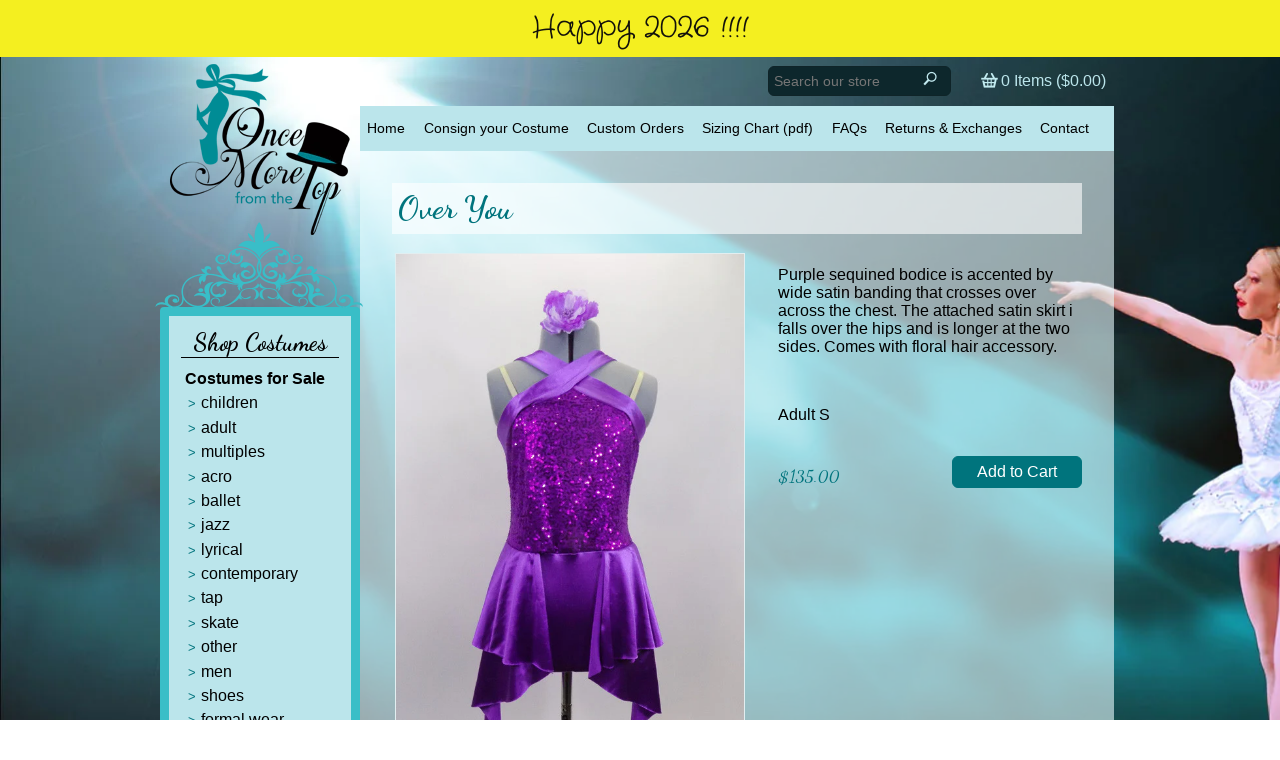

--- FILE ---
content_type: text/html; charset=utf-8
request_url: https://oncemorefromthetop.net/products/over-you
body_size: 22414
content:
<!DOCTYPE html>
<!--[if lt IE 7 ]> <html lang="en" class="no-js ie6"> <![endif]-->
<!--[if IE 7 ]>    <html lang="en" class="no-js ie7"> <![endif]-->
<!--[if IE 8 ]>    <html lang="en" class="no-js ie8"> <![endif]-->
<!--[if IE 9 ]>    <html lang="en" class="no-js ie9"> <![endif]-->
<!--[if (gt IE 9)|!(IE)]><!--> <html lang="en" class="no-js"> <!--<![endif]-->
<head>
	<script id="pandectes-rules">   /* PANDECTES-GDPR: DO NOT MODIFY AUTO GENERATED CODE OF THIS SCRIPT */      window.PandectesSettings = {"store":{"plan":"basic","theme":"Once More - Couture","primaryLocale":"en","adminMode":false},"tsPublished":1706730636,"declaration":{"showPurpose":false,"showProvider":false,"declIntroText":"We use cookies to optimize website functionality, analyze the performance, and provide personalized experience to you. Some cookies are essential to make the website operate and function correctly. Those cookies cannot be disabled. In this window you can manage your preference of cookies.","showDateGenerated":true},"language":{"languageMode":"Single","fallbackLanguage":"en","languageDetection":"browser","languagesSupported":[]},"texts":{"managed":{"headerText":{"en":"We respect your privacy"},"consentText":{"en":"This website uses cookies to ensure you get the best experience."},"dismissButtonText":{"en":"Ok"},"linkText":{"en":"Learn more"},"imprintText":{"en":"Imprint"},"preferencesButtonText":{"en":"Preferences"},"allowButtonText":{"en":"Accept"},"denyButtonText":{"en":"Decline"},"leaveSiteButtonText":{"en":"Leave this site"},"cookiePolicyText":{"en":"Cookie policy"},"preferencesPopupTitleText":{"en":"Manage consent preferences"},"preferencesPopupIntroText":{"en":"We use cookies to optimize website functionality, analyze the performance, and provide personalized experience to you. Some cookies are essential to make the website operate and function correctly. Those cookies cannot be disabled. In this window you can manage your preference of cookies."},"preferencesPopupCloseButtonText":{"en":"Close"},"preferencesPopupAcceptAllButtonText":{"en":"Accept all"},"preferencesPopupRejectAllButtonText":{"en":"Reject all"},"preferencesPopupSaveButtonText":{"en":"Save preferences"},"accessSectionTitleText":{"en":"Data portability"},"accessSectionParagraphText":{"en":"You have the right to request access to your data at any time."},"rectificationSectionTitleText":{"en":"Data Rectification"},"rectificationSectionParagraphText":{"en":"You have the right to request your data to be updated whenever you think it is appropriate."},"erasureSectionTitleText":{"en":"Right to be forgotten"},"erasureSectionParagraphText":{"en":"You have the right to ask all your data to be erased. After that, you will no longer be able to access your account."},"declIntroText":{"en":"We use cookies to optimize website functionality, analyze the performance, and provide personalized experience to you. Some cookies are essential to make the website operate and function correctly. Those cookies cannot be disabled. In this window you can manage your preference of cookies."}},"categories":{"strictlyNecessaryCookiesTitleText":{"en":"Strictly necessary cookies"},"functionalityCookiesTitleText":{"en":"Functional cookies"},"performanceCookiesTitleText":{"en":"Performance cookies"},"targetingCookiesTitleText":{"en":"Targeting cookies"},"unclassifiedCookiesTitleText":{"en":"Unclassified cookies"},"strictlyNecessaryCookiesDescriptionText":{"en":"These cookies are essential in order to enable you to move around the website and use its features, such as accessing secure areas of the website. The website cannot function properly without these cookies."},"functionalityCookiesDescriptionText":{"en":"These cookies enable the site to provide enhanced functionality and personalisation. They may be set by us or by third party providers whose services we have added to our pages. If you do not allow these cookies then some or all of these services may not function properly."},"performanceCookiesDescriptionText":{"en":"These cookies enable us to monitor and improve the performance of our website. For example, they allow us to count visits, identify traffic sources and see which parts of the site are most popular."},"targetingCookiesDescriptionText":{"en":"These cookies may be set through our site by our advertising partners. They may be used by those companies to build a profile of your interests and show you relevant adverts on other sites.    They do not store directly personal information, but are based on uniquely identifying your browser and internet device. If you do not allow these cookies, you will experience less targeted advertising."},"unclassifiedCookiesDescriptionText":{"en":"Unclassified cookies are cookies that we are in the process of classifying, together with the providers of individual cookies."}},"auto":{"declName":{"en":"Name"},"declPath":{"en":"Path"},"declType":{"en":"Type"},"declDomain":{"en":"Domain"},"declPurpose":{"en":"Purpose"},"declProvider":{"en":"Provider"},"declRetention":{"en":"Retention"},"declFirstParty":{"en":"First-party"},"declThirdParty":{"en":"Third-party"},"declSeconds":{"en":"seconds"},"declMinutes":{"en":"minutes"},"declHours":{"en":"hours"},"declDays":{"en":"days"},"declMonths":{"en":"months"},"declYears":{"en":"years"},"declSession":{"en":"Session"},"cookiesDetailsText":{"en":"Cookies details"},"preferencesPopupAlwaysAllowedText":{"en":"Always allowed"},"submitButton":{"en":"Submit"},"submittingButton":{"en":"Submitting..."},"cancelButton":{"en":"Cancel"},"guestsSupportInfoText":{"en":"Please login with your customer account to further proceed."},"guestsSupportEmailPlaceholder":{"en":"E-mail address"},"guestsSupportEmailValidationError":{"en":"Email is not valid"},"guestsSupportEmailSuccessTitle":{"en":"Thank you for your request"},"guestsSupportEmailFailureTitle":{"en":"A problem occurred"},"guestsSupportEmailSuccessMessage":{"en":"If you are registered as a customer of this store, you will soon receive an email with instructions on how to proceed."},"guestsSupportEmailFailureMessage":{"en":"Your request was not submitted. Please try again and if problem persists, contact store owner for assistance."},"confirmationSuccessTitle":{"en":"Your request is verified"},"confirmationFailureTitle":{"en":"A problem occurred"},"confirmationSuccessMessage":{"en":"We will soon get back to you as to your request."},"confirmationFailureMessage":{"en":"Your request was not verified. Please try again and if problem persists, contact store owner for assistance"},"consentSectionTitleText":{"en":"Your cookie consent"},"consentSectionNoConsentText":{"en":"You have not consented to the cookies policy of this website."},"consentSectionConsentedText":{"en":"You consented to the cookies policy of this website on"},"consentStatus":{"en":"Consent preference"},"consentDate":{"en":"Consent date"},"consentId":{"en":"Consent ID"},"consentSectionChangeConsentActionText":{"en":"Change consent preference"},"accessSectionGDPRRequestsActionText":{"en":"Data subject requests"},"accessSectionAccountInfoActionText":{"en":"Personal data"},"accessSectionOrdersRecordsActionText":{"en":"Orders"},"accessSectionDownloadReportActionText":{"en":"Request export"},"rectificationCommentPlaceholder":{"en":"Describe what you want to be updated"},"rectificationCommentValidationError":{"en":"Comment is required"},"rectificationSectionEditAccountActionText":{"en":"Request an update"},"erasureSectionRequestDeletionActionText":{"en":"Request personal data deletion"}}},"library":{"previewMode":false,"fadeInTimeout":0,"defaultBlocked":7,"showLink":true,"showImprintLink":false,"enabled":true,"cookie":{"name":"_pandectes_gdpr","expiryDays":365,"secure":true,"domain":""},"dismissOnScroll":false,"dismissOnWindowClick":false,"dismissOnTimeout":false,"palette":{"popup":{"background":"#FFFFFF","backgroundForCalculations":{"a":1,"b":255,"g":255,"r":255},"text":"#000000"},"button":{"background":"transparent","backgroundForCalculations":{"a":1,"b":255,"g":255,"r":255},"text":"#000000","textForCalculation":{"a":1,"b":0,"g":0,"r":0},"border":"#000000"}},"content":{"href":"https://oncemorefromthetop.myshopify.com/policies/privacy-policy","imprintHref":"/","close":"&#10005;","target":"","logo":"<img class=\"cc-banner-logo\" height=\"40\" width=\"40\" src=\"https://cdn.shopify.com/s/files/1/0650/2759/t/9/assets/pandectes-logo.png?v=1706730566\" alt=\"Once More From The Top\" />"},"window":"<div role=\"dialog\" aria-live=\"polite\" aria-label=\"cookieconsent\" aria-describedby=\"cookieconsent:desc\" id=\"pandectes-banner\" class=\"cc-window-wrapper cc-top-wrapper\"><div class=\"pd-cookie-banner-window cc-window {{classes}}\"><!--googleoff: all-->{{children}}<!--googleon: all--></div></div>","compliance":{"opt-both":"<div class=\"cc-compliance cc-highlight\">{{deny}}{{allow}}</div>"},"type":"opt-both","layouts":{"basic":"{{logo}}{{messagelink}}{{compliance}}{{close}}"},"position":"top","theme":"wired","revokable":true,"animateRevokable":false,"revokableReset":false,"revokableLogoUrl":"https://cdn.shopify.com/s/files/1/0650/2759/t/9/assets/pandectes-reopen-logo.png?v=1706730567","revokablePlacement":"bottom-left","revokableMarginHorizontal":15,"revokableMarginVertical":15,"static":false,"autoAttach":true,"hasTransition":true,"blacklistPage":[""]},"geolocation":{"brOnly":false,"caOnly":false,"chOnly":false,"euOnly":false,"jpOnly":false,"thOnly":false,"canadaOnly":false,"globalVisibility":true},"dsr":{"guestsSupport":false,"accessSectionDownloadReportAuto":false},"banner":{"resetTs":1706730565,"extraCss":"        .cc-banner-logo {max-width: 24em!important;}    @media(min-width: 768px) {.cc-window.cc-floating{max-width: 24em!important;width: 24em!important;}}    .cc-message, .cc-header, .cc-logo {text-align: left}    .cc-window-wrapper{z-index: 2147483647;}    .cc-window{z-index: 2147483647;font-family: inherit;}    .cc-header{font-family: inherit;}    .pd-cp-ui{font-family: inherit; background-color: #FFFFFF;color:#000000;}    button.pd-cp-btn, a.pd-cp-btn{}    input + .pd-cp-preferences-slider{background-color: rgba(0, 0, 0, 0.3)}    .pd-cp-scrolling-section::-webkit-scrollbar{background-color: rgba(0, 0, 0, 0.3)}    input:checked + .pd-cp-preferences-slider{background-color: rgba(0, 0, 0, 1)}    .pd-cp-scrolling-section::-webkit-scrollbar-thumb {background-color: rgba(0, 0, 0, 1)}    .pd-cp-ui-close{color:#000000;}    .pd-cp-preferences-slider:before{background-color: #FFFFFF}    .pd-cp-title:before {border-color: #000000!important}    .pd-cp-preferences-slider{background-color:#000000}    .pd-cp-toggle{color:#000000!important}    @media(max-width:699px) {.pd-cp-ui-close-top svg {fill: #000000}}    .pd-cp-toggle:hover,.pd-cp-toggle:visited,.pd-cp-toggle:active{color:#000000!important}    .pd-cookie-banner-window {box-shadow: 0 0 18px rgb(0 0 0 / 20%);}  ","customJavascript":null,"showPoweredBy":false,"hybridStrict":false,"cookiesBlockedByDefault":"7","isActive":false,"implicitSavePreferences":false,"cookieIcon":false,"blockBots":false,"showCookiesDetails":true,"hasTransition":true,"blockingPage":false,"showOnlyLandingPage":false,"leaveSiteUrl":"https://www.google.com","linkRespectStoreLang":false},"cookies":{"0":[{"name":"keep_alive","domain":"oncemorefromthetop.net","path":"/","provider":"Shopify","firstParty":true,"retention":"30 minute(s)","expires":30,"unit":"declMinutes","purpose":{"en":"Used in connection with buyer localization."}},{"name":"secure_customer_sig","domain":"oncemorefromthetop.net","path":"/","provider":"Shopify","firstParty":true,"retention":"1 year(s)","expires":1,"unit":"declYears","purpose":{"en":"Used in connection with customer login."}},{"name":"cart_currency","domain":"oncemorefromthetop.net","path":"/","provider":"Shopify","firstParty":true,"retention":"2 ","expires":2,"unit":"declSession","purpose":{"en":"The cookie is necessary for the secure checkout and payment function on the website. This function is provided by shopify.com."}},{"name":"localization","domain":"oncemorefromthetop.net","path":"/","provider":"Shopify","firstParty":true,"retention":"1 year(s)","expires":1,"unit":"declYears","purpose":{"en":"Shopify store localization"}},{"name":"_cmp_a","domain":".oncemorefromthetop.net","path":"/","provider":"Shopify","firstParty":true,"retention":"1 day(s)","expires":1,"unit":"declSession","purpose":{"en":"Used for managing customer privacy settings."}},{"name":"shopify_pay_redirect","domain":"oncemorefromthetop.net","path":"/","provider":"Shopify","firstParty":true,"retention":"1 hour(s)","expires":1,"unit":"declHours","purpose":{"en":"The cookie is necessary for the secure checkout and payment function on the website. This function is provided by shopify.com."}},{"name":"_secure_session_id","domain":"oncemorefromthetop.net","path":"/","provider":"Shopify","firstParty":true,"retention":"1 month(s)","expires":1,"unit":"declMonths","purpose":{"en":"Used in connection with navigation through a storefront."}},{"name":"_tracking_consent","domain":".oncemorefromthetop.net","path":"/","provider":"Shopify","firstParty":true,"retention":"1 year(s)","expires":1,"unit":"declYears","purpose":{"en":"Tracking preferences."}}],"1":[],"2":[{"name":"_gid","domain":".oncemorefromthetop.net","path":"/","provider":"Google","firstParty":true,"retention":"1 day(s)","expires":1,"unit":"declSession","purpose":{"en":"Cookie is placed by Google Analytics to count and track pageviews."}},{"name":"_gat","domain":".oncemorefromthetop.net","path":"/","provider":"Google","firstParty":true,"retention":"1 minute(s)","expires":1,"unit":"declMinutes","purpose":{"en":"Cookie is placed by Google Analytics to filter requests from bots."}},{"name":"_shopify_y","domain":".oncemorefromthetop.net","path":"/","provider":"Shopify","firstParty":true,"retention":"1 year(s)","expires":1,"unit":"declYears","purpose":{"en":"Shopify analytics."}},{"name":"_orig_referrer","domain":".oncemorefromthetop.net","path":"/","provider":"Shopify","firstParty":true,"retention":"2 ","expires":2,"unit":"declSession","purpose":{"en":"Tracks landing pages."}},{"name":"_landing_page","domain":".oncemorefromthetop.net","path":"/","provider":"Shopify","firstParty":true,"retention":"2 ","expires":2,"unit":"declSession","purpose":{"en":"Tracks landing pages."}},{"name":"_ga","domain":".oncemorefromthetop.net","path":"/","provider":"Google","firstParty":true,"retention":"1 year(s)","expires":1,"unit":"declYears","purpose":{"en":"Cookie is set by Google Analytics with unknown functionality"}},{"name":"_shopify_s","domain":".oncemorefromthetop.net","path":"/","provider":"Shopify","firstParty":true,"retention":"30 minute(s)","expires":30,"unit":"declMinutes","purpose":{"en":"Shopify analytics."}},{"name":"_shopify_sa_t","domain":".oncemorefromthetop.net","path":"/","provider":"Shopify","firstParty":true,"retention":"30 minute(s)","expires":30,"unit":"declMinutes","purpose":{"en":"Shopify analytics relating to marketing & referrals."}},{"name":"_shopify_sa_p","domain":".oncemorefromthetop.net","path":"/","provider":"Shopify","firstParty":true,"retention":"30 minute(s)","expires":30,"unit":"declMinutes","purpose":{"en":"Shopify analytics relating to marketing & referrals."}},{"name":"qab_previous_pathname","domain":"oncemorefromthetop.net","path":"/","provider":"Hextom","firstParty":true,"retention":"Session","expires":-54,"unit":"declYears","purpose":{"en":"Used by Hextom for statistical data."}},{"name":"_shopify_s","domain":"net","path":"/","provider":"Shopify","firstParty":false,"retention":"Session","expires":1,"unit":"declSeconds","purpose":{"en":"Shopify analytics."}},{"name":"_boomr_clss","domain":"https://oncemorefromthetop.net","path":"/","provider":"Shopify","firstParty":true,"retention":"Persistent","expires":1,"unit":"declYears","purpose":{"en":"Used to monitor and optimize the performance of Shopify stores."}},{"name":"_ga_8CFDP68PSF","domain":".oncemorefromthetop.net","path":"/","provider":"Google","firstParty":true,"retention":"1 year(s)","expires":1,"unit":"declYears","purpose":{"en":""}}],"4":[{"name":"wpm-domain-test","domain":"net","path":"/","provider":"Shopify","firstParty":false,"retention":"Session","expires":1,"unit":"declSeconds","purpose":{"en":"Used to test the storage of parameters about products added to the cart or payment currency"}},{"name":"wpm-domain-test","domain":"oncemorefromthetop.net","path":"/","provider":"Shopify","firstParty":true,"retention":"Session","expires":1,"unit":"declSeconds","purpose":{"en":"Used to test the storage of parameters about products added to the cart or payment currency"}}],"8":[{"name":"smile_shopify_data","domain":"https://oncemorefromthetop.net","path":"/","provider":"Unknown","firstParty":true,"retention":"Persistent","expires":1,"unit":"declYears","purpose":{"en":""}},{"name":"qab_payload","domain":"https://oncemorefromthetop.net","path":"/","provider":"Unknown","firstParty":true,"retention":"Session","expires":1,"unit":"declYears","purpose":{"en":""}},{"name":"bugsnag-anonymous-id","domain":"https://pay.shopify.com","path":"/","provider":"Unknown","firstParty":false,"retention":"Persistent","expires":1,"unit":"declYears","purpose":{"en":""}},{"name":"local-storage-test","domain":"https://oncemorefromthetop.net","path":"/","provider":"Unknown","firstParty":true,"retention":"Persistent","expires":1,"unit":"declYears","purpose":{"en":""}}]},"blocker":{"isActive":false,"googleConsentMode":{"id":"","analyticsId":"","isActive":false,"adStorageCategory":4,"analyticsStorageCategory":2,"personalizationStorageCategory":1,"functionalityStorageCategory":1,"customEvent":true,"securityStorageCategory":0,"redactData":true,"urlPassthrough":false,"dataLayerProperty":"dataLayer"},"facebookPixel":{"id":"","isActive":false,"ldu":false},"rakuten":{"isActive":false,"cmp":false,"ccpa":false},"gpcIsActive":false,"defaultBlocked":7,"patterns":{"whiteList":[],"blackList":{"1":[],"2":[],"4":[],"8":[]},"iframesWhiteList":[],"iframesBlackList":{"1":[],"2":[],"4":[],"8":[]},"beaconsWhiteList":[],"beaconsBlackList":{"1":[],"2":[],"4":[],"8":[]}}}}      !function(){"use strict";window.PandectesRules=window.PandectesRules||{},window.PandectesRules.manualBlacklist={1:[],2:[],4:[]},window.PandectesRules.blacklistedIFrames={1:[],2:[],4:[]},window.PandectesRules.blacklistedCss={1:[],2:[],4:[]},window.PandectesRules.blacklistedBeacons={1:[],2:[],4:[]};var e="javascript/blocked";function t(e){return new RegExp(e.replace(/[/\\.+?$()]/g,"\\$&").replace("*","(.*)"))}var r=function(e){var t=arguments.length>1&&void 0!==arguments[1]?arguments[1]:"log";new URLSearchParams(window.location.search).get("log")&&console[t]("PandectesRules: ".concat(e))};function n(e,t){var r=Object.keys(e);if(Object.getOwnPropertySymbols){var n=Object.getOwnPropertySymbols(e);t&&(n=n.filter((function(t){return Object.getOwnPropertyDescriptor(e,t).enumerable}))),r.push.apply(r,n)}return r}function a(e){for(var t=1;t<arguments.length;t++){var r=null!=arguments[t]?arguments[t]:{};t%2?n(Object(r),!0).forEach((function(t){o(e,t,r[t])})):Object.getOwnPropertyDescriptors?Object.defineProperties(e,Object.getOwnPropertyDescriptors(r)):n(Object(r)).forEach((function(t){Object.defineProperty(e,t,Object.getOwnPropertyDescriptor(r,t))}))}return e}function i(e){var t=function(e,t){if("object"!=typeof e||!e)return e;var r=e[Symbol.toPrimitive];if(void 0!==r){var n=r.call(e,t||"default");if("object"!=typeof n)return n;throw new TypeError("@@toPrimitive must return a primitive value.")}return("string"===t?String:Number)(e)}(e,"string");return"symbol"==typeof t?t:String(t)}function o(e,t,r){return(t=i(t))in e?Object.defineProperty(e,t,{value:r,enumerable:!0,configurable:!0,writable:!0}):e[t]=r,e}function s(e,t){return function(e){if(Array.isArray(e))return e}(e)||function(e,t){var r=null==e?null:"undefined"!=typeof Symbol&&e[Symbol.iterator]||e["@@iterator"];if(null!=r){var n,a,i,o,s=[],c=!0,l=!1;try{if(i=(r=r.call(e)).next,0===t){if(Object(r)!==r)return;c=!1}else for(;!(c=(n=i.call(r)).done)&&(s.push(n.value),s.length!==t);c=!0);}catch(e){l=!0,a=e}finally{try{if(!c&&null!=r.return&&(o=r.return(),Object(o)!==o))return}finally{if(l)throw a}}return s}}(e,t)||l(e,t)||function(){throw new TypeError("Invalid attempt to destructure non-iterable instance.\nIn order to be iterable, non-array objects must have a [Symbol.iterator]() method.")}()}function c(e){return function(e){if(Array.isArray(e))return u(e)}(e)||function(e){if("undefined"!=typeof Symbol&&null!=e[Symbol.iterator]||null!=e["@@iterator"])return Array.from(e)}(e)||l(e)||function(){throw new TypeError("Invalid attempt to spread non-iterable instance.\nIn order to be iterable, non-array objects must have a [Symbol.iterator]() method.")}()}function l(e,t){if(e){if("string"==typeof e)return u(e,t);var r=Object.prototype.toString.call(e).slice(8,-1);return"Object"===r&&e.constructor&&(r=e.constructor.name),"Map"===r||"Set"===r?Array.from(e):"Arguments"===r||/^(?:Ui|I)nt(?:8|16|32)(?:Clamped)?Array$/.test(r)?u(e,t):void 0}}function u(e,t){(null==t||t>e.length)&&(t=e.length);for(var r=0,n=new Array(t);r<t;r++)n[r]=e[r];return n}var d=window.PandectesRulesSettings||window.PandectesSettings,p=!(void 0===window.dataLayer||!Array.isArray(window.dataLayer)||!window.dataLayer.some((function(e){return"pandectes_full_scan"===e.event})));r("userAgent -> ".concat(window.navigator.userAgent.substring(0,50)));var f=function(){var e,t=arguments.length>0&&void 0!==arguments[0]?arguments[0]:"_pandectes_gdpr",r=("; "+document.cookie).split("; "+t+"=");if(r.length<2)e={};else{var n=r.pop().split(";");e=window.atob(n.shift())}var a=function(e){try{return JSON.parse(e)}catch(e){return!1}}(e);return!1!==a?a:e}(),g=d.banner.isActive,y=d.blocker,h=y.defaultBlocked,m=y.patterns,v=f&&null!==f.preferences&&void 0!==f.preferences?f.preferences:null,w=p?0:g?null===v?h:v:0,b={1:0==(1&w),2:0==(2&w),4:0==(4&w)},k=m.blackList,L=m.whiteList,S=m.iframesBlackList,_=m.iframesWhiteList,P=m.beaconsBlackList,C=m.beaconsWhiteList,A={blackList:[],whiteList:[],iframesBlackList:{1:[],2:[],4:[],8:[]},iframesWhiteList:[],beaconsBlackList:{1:[],2:[],4:[],8:[]},beaconsWhiteList:[]};[1,2,4].map((function(e){var r;b[e]||((r=A.blackList).push.apply(r,c(k[e].length?k[e].map(t):[])),A.iframesBlackList[e]=S[e].length?S[e].map(t):[],A.beaconsBlackList[e]=P[e].length?P[e].map(t):[])})),A.whiteList=L.length?L.map(t):[],A.iframesWhiteList=_.length?_.map(t):[],A.beaconsWhiteList=C.length?C.map(t):[];var j={scripts:[],iframes:{1:[],2:[],4:[]},beacons:{1:[],2:[],4:[]},css:{1:[],2:[],4:[]}},E=function(t,r){return t&&(!r||r!==e)&&(!A.blackList||A.blackList.some((function(e){return e.test(t)})))&&(!A.whiteList||A.whiteList.every((function(e){return!e.test(t)})))},B=function(e){var t=e.getAttribute("src");return A.blackList&&A.blackList.every((function(e){return!e.test(t)}))||A.whiteList&&A.whiteList.some((function(e){return e.test(t)}))},O=function(e,t){var r=A.iframesBlackList[t],n=A.iframesWhiteList;return e&&(!r||r.some((function(t){return t.test(e)})))&&(!n||n.every((function(t){return!t.test(e)})))},I=function(e,t){var r=A.beaconsBlackList[t],n=A.beaconsWhiteList;return e&&(!r||r.some((function(t){return t.test(e)})))&&(!n||n.every((function(t){return!t.test(e)})))},R=new MutationObserver((function(e){for(var t=0;t<e.length;t++)for(var r=e[t].addedNodes,n=0;n<r.length;n++){var a=r[n],i=a.dataset&&a.dataset.cookiecategory;if(1===a.nodeType&&"LINK"===a.tagName){var o=a.dataset&&a.dataset.href;if(o&&i)switch(i){case"functionality":case"C0001":j.css[1].push(o);break;case"performance":case"C0002":j.css[2].push(o);break;case"targeting":case"C0003":j.css[4].push(o)}}}})),T=new MutationObserver((function(t){for(var r=0;r<t.length;r++)for(var n=t[r].addedNodes,a=function(){var t=n[i],r=t.src||t.dataset&&t.dataset.src,a=t.dataset&&t.dataset.cookiecategory;if(1===t.nodeType&&"IFRAME"===t.tagName){if(r){var o=!1;O(r,1)||"functionality"===a||"C0001"===a?(o=!0,j.iframes[1].push(r)):O(r,2)||"performance"===a||"C0002"===a?(o=!0,j.iframes[2].push(r)):(O(r,4)||"targeting"===a||"C0003"===a)&&(o=!0,j.iframes[4].push(r)),o&&(t.removeAttribute("src"),t.setAttribute("data-src",r))}}else if(1===t.nodeType&&"IMG"===t.tagName){if(r){var s=!1;I(r,1)?(s=!0,j.beacons[1].push(r)):I(r,2)?(s=!0,j.beacons[2].push(r)):I(r,4)&&(s=!0,j.beacons[4].push(r)),s&&(t.removeAttribute("src"),t.setAttribute("data-src",r))}}else if(1===t.nodeType&&"LINK"===t.tagName){var c=t.dataset&&t.dataset.href;if(c&&a)switch(a){case"functionality":case"C0001":j.css[1].push(c);break;case"performance":case"C0002":j.css[2].push(c);break;case"targeting":case"C0003":j.css[4].push(c)}}else if(1===t.nodeType&&"SCRIPT"===t.tagName){var l=t.type,u=!1;if(E(r,l))u=!0;else if(r&&a)switch(a){case"functionality":case"C0001":u=!0,window.PandectesRules.manualBlacklist[1].push(r);break;case"performance":case"C0002":u=!0,window.PandectesRules.manualBlacklist[2].push(r);break;case"targeting":case"C0003":u=!0,window.PandectesRules.manualBlacklist[4].push(r)}if(u){j.scripts.push([t,l]),t.type=e;t.addEventListener("beforescriptexecute",(function r(n){t.getAttribute("type")===e&&n.preventDefault(),t.removeEventListener("beforescriptexecute",r)})),t.parentElement&&t.parentElement.removeChild(t)}}},i=0;i<n.length;i++)a()})),x=document.createElement,N={src:Object.getOwnPropertyDescriptor(HTMLScriptElement.prototype,"src"),type:Object.getOwnPropertyDescriptor(HTMLScriptElement.prototype,"type")};window.PandectesRules.unblockCss=function(e){var t=j.css[e]||[];t.length&&r("Unblocking CSS for ".concat(e)),t.forEach((function(e){var t=document.querySelector('link[data-href^="'.concat(e,'"]'));t.removeAttribute("data-href"),t.href=e})),j.css[e]=[]},window.PandectesRules.unblockIFrames=function(e){var t=j.iframes[e]||[];t.length&&r("Unblocking IFrames for ".concat(e)),A.iframesBlackList[e]=[],t.forEach((function(e){var t=document.querySelector('iframe[data-src^="'.concat(e,'"]'));t.removeAttribute("data-src"),t.src=e})),j.iframes[e]=[]},window.PandectesRules.unblockBeacons=function(e){var t=j.beacons[e]||[];t.length&&r("Unblocking Beacons for ".concat(e)),A.beaconsBlackList[e]=[],t.forEach((function(e){var t=document.querySelector('img[data-src^="'.concat(e,'"]'));t.removeAttribute("data-src"),t.src=e})),j.beacons[e]=[]},window.PandectesRules.unblockInlineScripts=function(e){var t=1===e?"functionality":2===e?"performance":"targeting";document.querySelectorAll('script[type="javascript/blocked"][data-cookiecategory="'.concat(t,'"]')).forEach((function(e){var t=e.textContent;e.parentNode.removeChild(e);var r=document.createElement("script");r.type="text/javascript",r.textContent=t,document.body.appendChild(r)}))},window.PandectesRules.unblock=function(n){n.length<1?(A.blackList=[],A.whiteList=[],A.iframesBlackList=[],A.iframesWhiteList=[]):(A.blackList&&(A.blackList=A.blackList.filter((function(e){return n.every((function(t){return"string"==typeof t?!e.test(t):t instanceof RegExp?e.toString()!==t.toString():void 0}))}))),A.whiteList&&(A.whiteList=[].concat(c(A.whiteList),c(n.map((function(e){if("string"==typeof e){var r=".*"+t(e)+".*";if(A.whiteList.every((function(e){return e.toString()!==r.toString()})))return new RegExp(r)}else if(e instanceof RegExp&&A.whiteList.every((function(t){return t.toString()!==e.toString()})))return e;return null})).filter(Boolean)))));for(var a=document.querySelectorAll('script[type="'.concat(e,'"]')),i=0;i<a.length;i++){var o=a[i];B(o)&&(j.scripts.push([o,"application/javascript"]),o.parentElement.removeChild(o))}var l=0;c(j.scripts).forEach((function(e,t){var r=s(e,2),n=r[0],a=r[1];if(B(n)){for(var i=document.createElement("script"),o=0;o<n.attributes.length;o++){var c=n.attributes[o];"src"!==c.name&&"type"!==c.name&&i.setAttribute(c.name,n.attributes[o].value)}i.setAttribute("src",n.src),i.setAttribute("type",a||"application/javascript"),document.head.appendChild(i),j.scripts.splice(t-l,1),l++}})),0==A.blackList.length&&0===A.iframesBlackList[1].length&&0===A.iframesBlackList[2].length&&0===A.iframesBlackList[4].length&&0===A.beaconsBlackList[1].length&&0===A.beaconsBlackList[2].length&&0===A.beaconsBlackList[4].length&&(r("Disconnecting observers"),T.disconnect(),R.disconnect())};var D,M,W=d.store.adminMode,z=d.blocker;D=function(){!function(){var e=window.Shopify.trackingConsent;try{var t=W&&!window.Shopify.AdminBarInjector,n={preferences:0==(1&w)||p||t,analytics:0==(2&w)||p||t,marketing:0==(4&w)||p||t};e.firstPartyMarketingAllowed()===n.marketing&&e.analyticsProcessingAllowed()===n.analytics&&e.preferencesProcessingAllowed()===n.preferences||e.setTrackingConsent(n,(function(e){e&&e.error?r("Shopify.customerPrivacy API - failed to setTrackingConsent"):r("Shopify.customerPrivacy API - setTrackingConsent(".concat(JSON.stringify(n),")"))}))}catch(e){r("Shopify.customerPrivacy API - exception")}}(),function(){var e=window.Shopify.trackingConsent,t=e.currentVisitorConsent();if(z.gpcIsActive&&"CCPA"===e.getRegulation()&&"no"===t.gpc&&"yes"!==t.sale_of_data){var n={sale_of_data:!1};e.setTrackingConsent(n,(function(e){e&&e.error?r("Shopify.customerPrivacy API - failed to setTrackingConsent({".concat(JSON.stringify(n),")")):r("Shopify.customerPrivacy API - setTrackingConsent(".concat(JSON.stringify(n),")"))}))}}()},M=null,window.Shopify&&window.Shopify.loadFeatures&&window.Shopify.trackingConsent?D():M=setInterval((function(){window.Shopify&&window.Shopify.loadFeatures&&(clearInterval(M),window.Shopify.loadFeatures([{name:"consent-tracking-api",version:"0.1"}],(function(e){e?r("Shopify.customerPrivacy API - failed to load"):(r("Shopify.customerPrivacy API - loaded"),r("Shopify.customerPrivacy.userCanBeTracked() default value: "+window.Shopify.trackingConsent.userCanBeTracked()),D())})))}),10);var F=d.banner.isActive,U=d.blocker.googleConsentMode,q=U.isActive,J=U.customEvent,H=U.id,$=U.analyticsId,G=U.redactData,K=U.urlPassthrough,V=U.adStorageCategory,Y=U.analyticsStorageCategory,Q=U.functionalityStorageCategory,X=U.personalizationStorageCategory,Z=U.securityStorageCategory,ee=U.dataLayerProperty,te=void 0===ee?"dataLayer":ee;function re(){window[te].push(arguments)}window[te]=window[te]||[];var ne,ae,ie={hasInitialized:!1,ads_data_redaction:!1,url_passthrough:!1,data_layer_property:"dataLayer",storage:{ad_storage:"granted",ad_user_data:"granted",ad_personalization:"granted",analytics_storage:"granted",functionality_storage:"granted",personalization_storage:"granted",security_storage:"granted",wait_for_update:500}};if(F&&q){var oe=0==(w&V)?"granted":"denied",se=0==(w&Y)?"granted":"denied",ce=0==(w&Q)?"granted":"denied",le=0==(w&X)?"granted":"denied",ue=0==(w&Z)?"granted":"denied";if(ie.hasInitialized=!0,ie.ads_data_redaction="denied"===oe&&G,ie.url_passthrough=K,ie.storage.ad_storage=oe,ie.storage.ad_user_data=oe,ie.storage.ad_personalization=oe,ie.storage.analytics_storage=se,ie.storage.functionality_storage=ce,ie.storage.personalization_storage=le,ie.storage.security_storage=ue,ie.data_layer_property=te||"dataLayer",ie.ads_data_redaction&&re("set","ads_data_redaction",ie.ads_data_redaction),ie.url_passthrough&&re("set","url_passthrough",ie.url_passthrough),re("consent","default",ie.storage),r("Google consent mode initialized"),H.length){console.log("adding google tag manager",H,ie.data_layer_property),window[ie.data_layer_property].push({"gtm.start":(new Date).getTime(),event:"gtm.js"}),window[ie.data_layer_property].push({"pandectes.start":(new Date).getTime(),event:"pandectes-rules.min.js"});var de=document.createElement("script"),pe="dataLayer"!==ie.data_layer_property?"&l=".concat(ie.data_layer_property):"";de.async=!0,de.src="https://www.googletagmanager.com/gtm.js?id=".concat(H).concat(pe),document.head.appendChild(de)}if($.length){console.log("adding analytics"),window[ie.data_layer_property].push({"pandectes.start":(new Date).getTime(),event:"pandectes-rules.min.js"});var fe=document.createElement("script");fe.async=!0,fe.src="https://www.googletagmanager.com/gtag/js?id=".concat($),document.head.appendChild(fe),re("js",new Date),re("config",$)}}F&&J&&(ae=7===(ne=w)?"deny":0===ne?"allow":"mixed",window[te].push({event:"Pandectes_Consent_Update",pandectes_status:ae,pandectes_categories:{C0000:"allow",C0001:b[1]?"allow":"deny",C0002:b[2]?"allow":"deny",C0003:b[4]?"allow":"deny"}}),r("PandectesCustomEvent pushed to the dataLayer")),window.PandectesRules.gcm=ie;var ge=d.banner.isActive,ye=d.blocker.isActive;r("Blocker -> "+(ye?"Active":"Inactive")),r("Banner -> "+(ge?"Active":"Inactive")),r("ActualPrefs -> "+w);var he=null===v&&/\/checkouts\//.test(window.location.pathname);0!==w&&!1===p&&ye&&!he?(r("Blocker will execute"),document.createElement=function(){for(var t=arguments.length,r=new Array(t),n=0;n<t;n++)r[n]=arguments[n];if("script"!==r[0].toLowerCase())return x.bind?x.bind(document).apply(void 0,r):x;var i=x.bind(document).apply(void 0,r);try{Object.defineProperties(i,{src:a(a({},N.src),{},{set:function(t){E(t,i.type)&&N.type.set.call(this,e),N.src.set.call(this,t)}}),type:a(a({},N.type),{},{get:function(){var t=N.type.get.call(this);return t===e||E(this.src,t)?null:t},set:function(t){var r=E(i.src,i.type)?e:t;N.type.set.call(this,r)}})}),i.setAttribute=function(t,r){if("type"===t){var n=E(i.src,i.type)?e:r;N.type.set.call(i,n)}else"src"===t?(E(r,i.type)&&N.type.set.call(i,e),N.src.set.call(i,r)):HTMLScriptElement.prototype.setAttribute.call(i,t,r)}}catch(e){console.warn("Yett: unable to prevent script execution for script src ",i.src,".\n",'A likely cause would be because you are using a third-party browser extension that monkey patches the "document.createElement" function.')}return i},T.observe(document.documentElement,{childList:!0,subtree:!0}),R.observe(document.documentElement,{childList:!0,subtree:!0})):r("Blocker will not execute")}();
</script>
  <meta charset="utf-8">
  <meta http-equiv="X-UA-Compatible" content="IE=edge,chrome=1">
  <title>
  Over You, Purple Sequined Satin, Cross-Front Lyrical Dress, For Sale &ndash; Once More From The Top
  </title>

  
  <meta name="description" content="Purple sequined bodice is accented by wide satin banding that crosses over across the chest. The attached satin skirt falls over the hips &amp; is longer at sides.">
  
  
  


  <meta property="og:type" content="product" />
  <meta property="og:title" content="Over You" />
  
  <meta property="og:image" content="http://oncemorefromthetop.net/cdn/shop/products/DSCN6945_grande.jpg?v=1487495289" />
  <meta property="og:image:secure_url" content="https://oncemorefromthetop.net/cdn/shop/products/DSCN6945_grande.jpg?v=1487495289" />
  
  <meta property="og:image" content="http://oncemorefromthetop.net/cdn/shop/products/DSCN6946_grande.jpg?v=1487495292" />
  <meta property="og:image:secure_url" content="https://oncemorefromthetop.net/cdn/shop/products/DSCN6946_grande.jpg?v=1487495292" />
  
  <meta property="og:image" content="http://oncemorefromthetop.net/cdn/shop/products/DSCN6947_grande.jpg?v=1487495294" />
  <meta property="og:image:secure_url" content="https://oncemorefromthetop.net/cdn/shop/products/DSCN6947_grande.jpg?v=1487495294" />
  
  <meta property="og:price:amount" content="135.00" />
  <meta property="og:price:currency" content="CAD" />



<meta property="og:description" content="Purple sequined bodice is accented by wide satin banding that crosses over across the chest. The attached satin skirt falls over the hips &amp; is longer at sides." />

<meta property="og:url" content="https://oncemorefromthetop.net/products/over-you" />
<meta property="og:site_name" content="Once More From The Top" />
  
 

  <meta name="twitter:card" content="product" />
  <meta name="twitter:title" content="Over You" />
  <meta name="twitter:description" content="Purple sequined bodice is accented by wide satin banding that crosses over across the chest. The attached satin skirt i falls over the hips and is longer at the two sides. Comes with flor..." />
  <meta name="twitter:image" content="http://oncemorefromthetop.net/cdn/shop/products/DSCN6945_large.jpg?v=1487495289" />
  <meta name="twitter:label1" content="PRICE" />
  <meta name="twitter:data1" content="$135.00 CAD" />
  <meta name="twitter:label2" content="VENDOR" />
  <meta name="twitter:data2" content="Once More From The Top" />


  <link rel="canonical" href="https://oncemorefromthetop.net/products/over-you">
  <meta name="viewport" content="width=device-width,initial-scale=1">

  <link href='//fonts.googleapis.com/css?family=Dancing+Script:400,700' rel='stylesheet' type='text/css'>
  <meta name="google-site-verification" content="UwahGTFDrVA-Rq6496xbXnPJ6A0tp6DxkW6UhB32jRw" />

  <link href="//oncemorefromthetop.net/cdn/shop/t/9/assets/style.scss.css?v=77021671197031618191706730567" rel="stylesheet" type="text/css" media="all" />
  <link href="//oncemorefromthetop.net/cdn/shop/t/9/assets/shop.scss.css?v=39237677078629427281441310221" rel="stylesheet" type="text/css" media="all" />

 
  <script>window.performance && window.performance.mark && window.performance.mark('shopify.content_for_header.start');</script><meta id="shopify-digital-wallet" name="shopify-digital-wallet" content="/6502759/digital_wallets/dialog">
<meta name="shopify-checkout-api-token" content="956dd5b44a02d8038d35ca79b1a68ecb">
<meta id="in-context-paypal-metadata" data-shop-id="6502759" data-venmo-supported="false" data-environment="production" data-locale="en_US" data-paypal-v4="true" data-currency="CAD">
<link rel="alternate" type="application/json+oembed" href="https://oncemorefromthetop.net/products/over-you.oembed">
<script async="async" src="/checkouts/internal/preloads.js?locale=en-CA"></script>
<link rel="preconnect" href="https://shop.app" crossorigin="anonymous">
<script async="async" src="https://shop.app/checkouts/internal/preloads.js?locale=en-CA&shop_id=6502759" crossorigin="anonymous"></script>
<script id="shopify-features" type="application/json">{"accessToken":"956dd5b44a02d8038d35ca79b1a68ecb","betas":["rich-media-storefront-analytics"],"domain":"oncemorefromthetop.net","predictiveSearch":true,"shopId":6502759,"locale":"en"}</script>
<script>var Shopify = Shopify || {};
Shopify.shop = "oncemorefromthetop.myshopify.com";
Shopify.locale = "en";
Shopify.currency = {"active":"CAD","rate":"1.0"};
Shopify.country = "CA";
Shopify.theme = {"name":"Once More - Couture","id":11227311,"schema_name":null,"schema_version":null,"theme_store_id":null,"role":"main"};
Shopify.theme.handle = "null";
Shopify.theme.style = {"id":null,"handle":null};
Shopify.cdnHost = "oncemorefromthetop.net/cdn";
Shopify.routes = Shopify.routes || {};
Shopify.routes.root = "/";</script>
<script type="module">!function(o){(o.Shopify=o.Shopify||{}).modules=!0}(window);</script>
<script>!function(o){function n(){var o=[];function n(){o.push(Array.prototype.slice.apply(arguments))}return n.q=o,n}var t=o.Shopify=o.Shopify||{};t.loadFeatures=n(),t.autoloadFeatures=n()}(window);</script>
<script>
  window.ShopifyPay = window.ShopifyPay || {};
  window.ShopifyPay.apiHost = "shop.app\/pay";
  window.ShopifyPay.redirectState = null;
</script>
<script id="shop-js-analytics" type="application/json">{"pageType":"product"}</script>
<script defer="defer" async type="module" src="//oncemorefromthetop.net/cdn/shopifycloud/shop-js/modules/v2/client.init-shop-cart-sync_BT-GjEfc.en.esm.js"></script>
<script defer="defer" async type="module" src="//oncemorefromthetop.net/cdn/shopifycloud/shop-js/modules/v2/chunk.common_D58fp_Oc.esm.js"></script>
<script defer="defer" async type="module" src="//oncemorefromthetop.net/cdn/shopifycloud/shop-js/modules/v2/chunk.modal_xMitdFEc.esm.js"></script>
<script type="module">
  await import("//oncemorefromthetop.net/cdn/shopifycloud/shop-js/modules/v2/client.init-shop-cart-sync_BT-GjEfc.en.esm.js");
await import("//oncemorefromthetop.net/cdn/shopifycloud/shop-js/modules/v2/chunk.common_D58fp_Oc.esm.js");
await import("//oncemorefromthetop.net/cdn/shopifycloud/shop-js/modules/v2/chunk.modal_xMitdFEc.esm.js");

  window.Shopify.SignInWithShop?.initShopCartSync?.({"fedCMEnabled":true,"windoidEnabled":true});

</script>
<script>
  window.Shopify = window.Shopify || {};
  if (!window.Shopify.featureAssets) window.Shopify.featureAssets = {};
  window.Shopify.featureAssets['shop-js'] = {"shop-cart-sync":["modules/v2/client.shop-cart-sync_DZOKe7Ll.en.esm.js","modules/v2/chunk.common_D58fp_Oc.esm.js","modules/v2/chunk.modal_xMitdFEc.esm.js"],"init-fed-cm":["modules/v2/client.init-fed-cm_B6oLuCjv.en.esm.js","modules/v2/chunk.common_D58fp_Oc.esm.js","modules/v2/chunk.modal_xMitdFEc.esm.js"],"shop-cash-offers":["modules/v2/client.shop-cash-offers_D2sdYoxE.en.esm.js","modules/v2/chunk.common_D58fp_Oc.esm.js","modules/v2/chunk.modal_xMitdFEc.esm.js"],"shop-login-button":["modules/v2/client.shop-login-button_QeVjl5Y3.en.esm.js","modules/v2/chunk.common_D58fp_Oc.esm.js","modules/v2/chunk.modal_xMitdFEc.esm.js"],"pay-button":["modules/v2/client.pay-button_DXTOsIq6.en.esm.js","modules/v2/chunk.common_D58fp_Oc.esm.js","modules/v2/chunk.modal_xMitdFEc.esm.js"],"shop-button":["modules/v2/client.shop-button_DQZHx9pm.en.esm.js","modules/v2/chunk.common_D58fp_Oc.esm.js","modules/v2/chunk.modal_xMitdFEc.esm.js"],"avatar":["modules/v2/client.avatar_BTnouDA3.en.esm.js"],"init-windoid":["modules/v2/client.init-windoid_CR1B-cfM.en.esm.js","modules/v2/chunk.common_D58fp_Oc.esm.js","modules/v2/chunk.modal_xMitdFEc.esm.js"],"init-shop-for-new-customer-accounts":["modules/v2/client.init-shop-for-new-customer-accounts_C_vY_xzh.en.esm.js","modules/v2/client.shop-login-button_QeVjl5Y3.en.esm.js","modules/v2/chunk.common_D58fp_Oc.esm.js","modules/v2/chunk.modal_xMitdFEc.esm.js"],"init-shop-email-lookup-coordinator":["modules/v2/client.init-shop-email-lookup-coordinator_BI7n9ZSv.en.esm.js","modules/v2/chunk.common_D58fp_Oc.esm.js","modules/v2/chunk.modal_xMitdFEc.esm.js"],"init-shop-cart-sync":["modules/v2/client.init-shop-cart-sync_BT-GjEfc.en.esm.js","modules/v2/chunk.common_D58fp_Oc.esm.js","modules/v2/chunk.modal_xMitdFEc.esm.js"],"shop-toast-manager":["modules/v2/client.shop-toast-manager_DiYdP3xc.en.esm.js","modules/v2/chunk.common_D58fp_Oc.esm.js","modules/v2/chunk.modal_xMitdFEc.esm.js"],"init-customer-accounts":["modules/v2/client.init-customer-accounts_D9ZNqS-Q.en.esm.js","modules/v2/client.shop-login-button_QeVjl5Y3.en.esm.js","modules/v2/chunk.common_D58fp_Oc.esm.js","modules/v2/chunk.modal_xMitdFEc.esm.js"],"init-customer-accounts-sign-up":["modules/v2/client.init-customer-accounts-sign-up_iGw4briv.en.esm.js","modules/v2/client.shop-login-button_QeVjl5Y3.en.esm.js","modules/v2/chunk.common_D58fp_Oc.esm.js","modules/v2/chunk.modal_xMitdFEc.esm.js"],"shop-follow-button":["modules/v2/client.shop-follow-button_CqMgW2wH.en.esm.js","modules/v2/chunk.common_D58fp_Oc.esm.js","modules/v2/chunk.modal_xMitdFEc.esm.js"],"checkout-modal":["modules/v2/client.checkout-modal_xHeaAweL.en.esm.js","modules/v2/chunk.common_D58fp_Oc.esm.js","modules/v2/chunk.modal_xMitdFEc.esm.js"],"shop-login":["modules/v2/client.shop-login_D91U-Q7h.en.esm.js","modules/v2/chunk.common_D58fp_Oc.esm.js","modules/v2/chunk.modal_xMitdFEc.esm.js"],"lead-capture":["modules/v2/client.lead-capture_BJmE1dJe.en.esm.js","modules/v2/chunk.common_D58fp_Oc.esm.js","modules/v2/chunk.modal_xMitdFEc.esm.js"],"payment-terms":["modules/v2/client.payment-terms_Ci9AEqFq.en.esm.js","modules/v2/chunk.common_D58fp_Oc.esm.js","modules/v2/chunk.modal_xMitdFEc.esm.js"]};
</script>
<script>(function() {
  var isLoaded = false;
  function asyncLoad() {
    if (isLoaded) return;
    isLoaded = true;
    var urls = ["https:\/\/js.smile.io\/v1\/smile-shopify.js?shop=oncemorefromthetop.myshopify.com","\/\/cdn.shopify.com\/proxy\/f837aeb2ed44e9e1fccf70c0f02317d7ed0cf2a7cccc619eab3e17eaf01bdc64\/s.pandect.es\/scripts\/pandectes-core.js?shop=oncemorefromthetop.myshopify.com\u0026sp-cache-control=cHVibGljLCBtYXgtYWdlPTkwMA","https:\/\/cdn.hextom.com\/js\/quickannouncementbar.js?shop=oncemorefromthetop.myshopify.com"];
    for (var i = 0; i < urls.length; i++) {
      var s = document.createElement('script');
      s.type = 'text/javascript';
      s.async = true;
      s.src = urls[i];
      var x = document.getElementsByTagName('script')[0];
      x.parentNode.insertBefore(s, x);
    }
  };
  if(window.attachEvent) {
    window.attachEvent('onload', asyncLoad);
  } else {
    window.addEventListener('load', asyncLoad, false);
  }
})();</script>
<script id="__st">var __st={"a":6502759,"offset":-18000,"reqid":"20e4c10c-db97-48e4-ae88-bcf0ceaeb7d5-1769066873","pageurl":"oncemorefromthetop.net\/products\/over-you","u":"550ae8e75f44","p":"product","rtyp":"product","rid":9491402691};</script>
<script>window.ShopifyPaypalV4VisibilityTracking = true;</script>
<script id="captcha-bootstrap">!function(){'use strict';const t='contact',e='account',n='new_comment',o=[[t,t],['blogs',n],['comments',n],[t,'customer']],c=[[e,'customer_login'],[e,'guest_login'],[e,'recover_customer_password'],[e,'create_customer']],r=t=>t.map((([t,e])=>`form[action*='/${t}']:not([data-nocaptcha='true']) input[name='form_type'][value='${e}']`)).join(','),a=t=>()=>t?[...document.querySelectorAll(t)].map((t=>t.form)):[];function s(){const t=[...o],e=r(t);return a(e)}const i='password',u='form_key',d=['recaptcha-v3-token','g-recaptcha-response','h-captcha-response',i],f=()=>{try{return window.sessionStorage}catch{return}},m='__shopify_v',_=t=>t.elements[u];function p(t,e,n=!1){try{const o=window.sessionStorage,c=JSON.parse(o.getItem(e)),{data:r}=function(t){const{data:e,action:n}=t;return t[m]||n?{data:e,action:n}:{data:t,action:n}}(c);for(const[e,n]of Object.entries(r))t.elements[e]&&(t.elements[e].value=n);n&&o.removeItem(e)}catch(o){console.error('form repopulation failed',{error:o})}}const l='form_type',E='cptcha';function T(t){t.dataset[E]=!0}const w=window,h=w.document,L='Shopify',v='ce_forms',y='captcha';let A=!1;((t,e)=>{const n=(g='f06e6c50-85a8-45c8-87d0-21a2b65856fe',I='https://cdn.shopify.com/shopifycloud/storefront-forms-hcaptcha/ce_storefront_forms_captcha_hcaptcha.v1.5.2.iife.js',D={infoText:'Protected by hCaptcha',privacyText:'Privacy',termsText:'Terms'},(t,e,n)=>{const o=w[L][v],c=o.bindForm;if(c)return c(t,g,e,D).then(n);var r;o.q.push([[t,g,e,D],n]),r=I,A||(h.body.append(Object.assign(h.createElement('script'),{id:'captcha-provider',async:!0,src:r})),A=!0)});var g,I,D;w[L]=w[L]||{},w[L][v]=w[L][v]||{},w[L][v].q=[],w[L][y]=w[L][y]||{},w[L][y].protect=function(t,e){n(t,void 0,e),T(t)},Object.freeze(w[L][y]),function(t,e,n,w,h,L){const[v,y,A,g]=function(t,e,n){const i=e?o:[],u=t?c:[],d=[...i,...u],f=r(d),m=r(i),_=r(d.filter((([t,e])=>n.includes(e))));return[a(f),a(m),a(_),s()]}(w,h,L),I=t=>{const e=t.target;return e instanceof HTMLFormElement?e:e&&e.form},D=t=>v().includes(t);t.addEventListener('submit',(t=>{const e=I(t);if(!e)return;const n=D(e)&&!e.dataset.hcaptchaBound&&!e.dataset.recaptchaBound,o=_(e),c=g().includes(e)&&(!o||!o.value);(n||c)&&t.preventDefault(),c&&!n&&(function(t){try{if(!f())return;!function(t){const e=f();if(!e)return;const n=_(t);if(!n)return;const o=n.value;o&&e.removeItem(o)}(t);const e=Array.from(Array(32),(()=>Math.random().toString(36)[2])).join('');!function(t,e){_(t)||t.append(Object.assign(document.createElement('input'),{type:'hidden',name:u})),t.elements[u].value=e}(t,e),function(t,e){const n=f();if(!n)return;const o=[...t.querySelectorAll(`input[type='${i}']`)].map((({name:t})=>t)),c=[...d,...o],r={};for(const[a,s]of new FormData(t).entries())c.includes(a)||(r[a]=s);n.setItem(e,JSON.stringify({[m]:1,action:t.action,data:r}))}(t,e)}catch(e){console.error('failed to persist form',e)}}(e),e.submit())}));const S=(t,e)=>{t&&!t.dataset[E]&&(n(t,e.some((e=>e===t))),T(t))};for(const o of['focusin','change'])t.addEventListener(o,(t=>{const e=I(t);D(e)&&S(e,y())}));const B=e.get('form_key'),M=e.get(l),P=B&&M;t.addEventListener('DOMContentLoaded',(()=>{const t=y();if(P)for(const e of t)e.elements[l].value===M&&p(e,B);[...new Set([...A(),...v().filter((t=>'true'===t.dataset.shopifyCaptcha))])].forEach((e=>S(e,t)))}))}(h,new URLSearchParams(w.location.search),n,t,e,['guest_login'])})(!0,!0)}();</script>
<script integrity="sha256-4kQ18oKyAcykRKYeNunJcIwy7WH5gtpwJnB7kiuLZ1E=" data-source-attribution="shopify.loadfeatures" defer="defer" src="//oncemorefromthetop.net/cdn/shopifycloud/storefront/assets/storefront/load_feature-a0a9edcb.js" crossorigin="anonymous"></script>
<script crossorigin="anonymous" defer="defer" src="//oncemorefromthetop.net/cdn/shopifycloud/storefront/assets/shopify_pay/storefront-65b4c6d7.js?v=20250812"></script>
<script data-source-attribution="shopify.dynamic_checkout.dynamic.init">var Shopify=Shopify||{};Shopify.PaymentButton=Shopify.PaymentButton||{isStorefrontPortableWallets:!0,init:function(){window.Shopify.PaymentButton.init=function(){};var t=document.createElement("script");t.src="https://oncemorefromthetop.net/cdn/shopifycloud/portable-wallets/latest/portable-wallets.en.js",t.type="module",document.head.appendChild(t)}};
</script>
<script data-source-attribution="shopify.dynamic_checkout.buyer_consent">
  function portableWalletsHideBuyerConsent(e){var t=document.getElementById("shopify-buyer-consent"),n=document.getElementById("shopify-subscription-policy-button");t&&n&&(t.classList.add("hidden"),t.setAttribute("aria-hidden","true"),n.removeEventListener("click",e))}function portableWalletsShowBuyerConsent(e){var t=document.getElementById("shopify-buyer-consent"),n=document.getElementById("shopify-subscription-policy-button");t&&n&&(t.classList.remove("hidden"),t.removeAttribute("aria-hidden"),n.addEventListener("click",e))}window.Shopify?.PaymentButton&&(window.Shopify.PaymentButton.hideBuyerConsent=portableWalletsHideBuyerConsent,window.Shopify.PaymentButton.showBuyerConsent=portableWalletsShowBuyerConsent);
</script>
<script data-source-attribution="shopify.dynamic_checkout.cart.bootstrap">document.addEventListener("DOMContentLoaded",(function(){function t(){return document.querySelector("shopify-accelerated-checkout-cart, shopify-accelerated-checkout")}if(t())Shopify.PaymentButton.init();else{new MutationObserver((function(e,n){t()&&(Shopify.PaymentButton.init(),n.disconnect())})).observe(document.body,{childList:!0,subtree:!0})}}));
</script>
<link id="shopify-accelerated-checkout-styles" rel="stylesheet" media="screen" href="https://oncemorefromthetop.net/cdn/shopifycloud/portable-wallets/latest/accelerated-checkout-backwards-compat.css" crossorigin="anonymous">
<style id="shopify-accelerated-checkout-cart">
        #shopify-buyer-consent {
  margin-top: 1em;
  display: inline-block;
  width: 100%;
}

#shopify-buyer-consent.hidden {
  display: none;
}

#shopify-subscription-policy-button {
  background: none;
  border: none;
  padding: 0;
  text-decoration: underline;
  font-size: inherit;
  cursor: pointer;
}

#shopify-subscription-policy-button::before {
  box-shadow: none;
}

      </style>

<script>window.performance && window.performance.mark && window.performance.mark('shopify.content_for_header.end');</script>

  <script src="//oncemorefromthetop.net/cdn/shop/t/9/assets/modernizr.js?v=147981083846799747481412267852" type="text/javascript"></script>
  
  <script src="//ajax.googleapis.com/ajax/libs/jquery/1.7/jquery.min.js" type="text/javascript"></script>

  <script src="//oncemorefromthetop.net/cdn/shopifycloud/storefront/assets/themes_support/option_selection-b017cd28.js" type="text/javascript"></script>
  <script src="//oncemorefromthetop.net/cdn/shopifycloud/storefront/assets/themes_support/api.jquery-7ab1a3a4.js" type="text/javascript"></script>
  <script src="//oncemorefromthetop.net/cdn/shop/t/9/assets/ajaxify-shop.js?v=64084291189463768721412714838" type="text/javascript"></script>

  
  
  
  <script src="//oncemorefromthetop.net/cdn/shop/t/9/assets/jquery.zoom.min.js?v=7098547149633335911412267852" type="text/javascript"></script>
  <script src="//oncemorefromthetop.net/cdn/shop/t/9/assets/shop.js?v=64666059032326943801412712261" type="text/javascript"></script>
  
  

  <script>
  Shopify.money_format = "${{amount}}";
  Shopify.currency = "CAD";
  </script>
  


<script type="text/javascript" id="four-shopify-base-script">
window.Four = {
  currency: "CAD",
  local: "en",
  themeName: "Once More - Couture",
  countryCode: null,
  product: {"id":9491402691,"title":"Over You","handle":"over-you","description":"\u003cp\u003ePurple sequined bodice is accented by wide satin banding that crosses over across the chest. The attached satin skirt i falls over the hips and is longer at the two sides. Comes with floral hair accessory.\u003c\/p\u003e\n\u003cp\u003e \u003c\/p\u003e","published_at":"2017-02-19T03:42:00-05:00","created_at":"2017-02-19T04:08:08-05:00","vendor":"Once More From The Top","type":"Costume for Sale","tags":["Adult","Jazz","Lyrical"],"price":13500,"price_min":13500,"price_max":13500,"available":true,"price_varies":false,"compare_at_price":null,"compare_at_price_min":0,"compare_at_price_max":0,"compare_at_price_varies":false,"variants":[{"id":34393157123,"title":"Adult S","option1":"Adult S","option2":null,"option3":null,"sku":"1430-1016","requires_shipping":true,"taxable":true,"featured_image":null,"available":true,"name":"Over You - Adult S","public_title":"Adult S","options":["Adult S"],"price":13500,"weight":0,"compare_at_price":null,"inventory_quantity":1,"inventory_management":"shopify","inventory_policy":"deny","barcode":"","requires_selling_plan":false,"selling_plan_allocations":[]}],"images":["\/\/oncemorefromthetop.net\/cdn\/shop\/products\/DSCN6945.jpg?v=1487495289","\/\/oncemorefromthetop.net\/cdn\/shop\/products\/DSCN6946.jpg?v=1487495292","\/\/oncemorefromthetop.net\/cdn\/shop\/products\/DSCN6947.jpg?v=1487495294"],"featured_image":"\/\/oncemorefromthetop.net\/cdn\/shop\/products\/DSCN6945.jpg?v=1487495289","options":["Size"],"media":[{"alt":"Purple sequined bodice is accented by wide satin banding that crosses over across the chest. The attached satin skirt i falls over the hips and is longer at the two sides. Comes with floral hair accessory. Front","id":231516274750,"position":1,"preview_image":{"aspect_ratio":0.666,"height":800,"width":533,"src":"\/\/oncemorefromthetop.net\/cdn\/shop\/products\/DSCN6945.jpg?v=1487495289"},"aspect_ratio":0.666,"height":800,"media_type":"image","src":"\/\/oncemorefromthetop.net\/cdn\/shop\/products\/DSCN6945.jpg?v=1487495289","width":533},{"alt":"Purple sequined bodice is accented by wide satin banding that crosses over across the chest. The attached satin skirt i falls over the hips and is longer at the two sides. Comes with floral hair accessory. Side","id":231516307518,"position":2,"preview_image":{"aspect_ratio":0.666,"height":800,"width":533,"src":"\/\/oncemorefromthetop.net\/cdn\/shop\/products\/DSCN6946.jpg?v=1487495292"},"aspect_ratio":0.666,"height":800,"media_type":"image","src":"\/\/oncemorefromthetop.net\/cdn\/shop\/products\/DSCN6946.jpg?v=1487495292","width":533},{"alt":"Purple sequined bodice is accented by wide satin banding that crosses over across the chest. The attached satin skirt i falls over the hips and is longer at the two sides. Comes with floral hair accessory. Back","id":231516340286,"position":3,"preview_image":{"aspect_ratio":0.666,"height":800,"width":533,"src":"\/\/oncemorefromthetop.net\/cdn\/shop\/products\/DSCN6947.jpg?v=1487495294"},"aspect_ratio":0.666,"height":800,"media_type":"image","src":"\/\/oncemorefromthetop.net\/cdn\/shop\/products\/DSCN6947.jpg?v=1487495294","width":533}],"requires_selling_plan":false,"selling_plan_groups":[],"content":"\u003cp\u003ePurple sequined bodice is accented by wide satin banding that crosses over across the chest. The attached satin skirt i falls over the hips and is longer at the two sides. Comes with floral hair accessory.\u003c\/p\u003e\n\u003cp\u003e \u003c\/p\u003e"},
  currentVariant: {"id":34393157123,"title":"Adult S","option1":"Adult S","option2":null,"option3":null,"sku":"1430-1016","requires_shipping":true,"taxable":true,"featured_image":null,"available":true,"name":"Over You - Adult S","public_title":"Adult S","options":["Adult S"],"price":13500,"weight":0,"compare_at_price":null,"inventory_quantity":1,"inventory_management":"shopify","inventory_policy":"deny","barcode":"","requires_selling_plan":false,"selling_plan_allocations":[]},
  cartTotal: 0,
  load: function(d) {
    var s = d.createElement('script');
    s.src = 'https://scripts.paywithfour.com/public/javascripts/shopify-four-javascript.v2.js?r=5f32b5a871fedd00366c00c0&l="en"';
    s.setAttribute('async', '');
    d.head.appendChild(s);
  }
};
window.Four.load(document);
</script><link href="https://monorail-edge.shopifysvc.com" rel="dns-prefetch">
<script>(function(){if ("sendBeacon" in navigator && "performance" in window) {try {var session_token_from_headers = performance.getEntriesByType('navigation')[0].serverTiming.find(x => x.name == '_s').description;} catch {var session_token_from_headers = undefined;}var session_cookie_matches = document.cookie.match(/_shopify_s=([^;]*)/);var session_token_from_cookie = session_cookie_matches && session_cookie_matches.length === 2 ? session_cookie_matches[1] : "";var session_token = session_token_from_headers || session_token_from_cookie || "";function handle_abandonment_event(e) {var entries = performance.getEntries().filter(function(entry) {return /monorail-edge.shopifysvc.com/.test(entry.name);});if (!window.abandonment_tracked && entries.length === 0) {window.abandonment_tracked = true;var currentMs = Date.now();var navigation_start = performance.timing.navigationStart;var payload = {shop_id: 6502759,url: window.location.href,navigation_start,duration: currentMs - navigation_start,session_token,page_type: "product"};window.navigator.sendBeacon("https://monorail-edge.shopifysvc.com/v1/produce", JSON.stringify({schema_id: "online_store_buyer_site_abandonment/1.1",payload: payload,metadata: {event_created_at_ms: currentMs,event_sent_at_ms: currentMs}}));}}window.addEventListener('pagehide', handle_abandonment_event);}}());</script>
<script id="web-pixels-manager-setup">(function e(e,d,r,n,o){if(void 0===o&&(o={}),!Boolean(null===(a=null===(i=window.Shopify)||void 0===i?void 0:i.analytics)||void 0===a?void 0:a.replayQueue)){var i,a;window.Shopify=window.Shopify||{};var t=window.Shopify;t.analytics=t.analytics||{};var s=t.analytics;s.replayQueue=[],s.publish=function(e,d,r){return s.replayQueue.push([e,d,r]),!0};try{self.performance.mark("wpm:start")}catch(e){}var l=function(){var e={modern:/Edge?\/(1{2}[4-9]|1[2-9]\d|[2-9]\d{2}|\d{4,})\.\d+(\.\d+|)|Firefox\/(1{2}[4-9]|1[2-9]\d|[2-9]\d{2}|\d{4,})\.\d+(\.\d+|)|Chrom(ium|e)\/(9{2}|\d{3,})\.\d+(\.\d+|)|(Maci|X1{2}).+ Version\/(15\.\d+|(1[6-9]|[2-9]\d|\d{3,})\.\d+)([,.]\d+|)( \(\w+\)|)( Mobile\/\w+|) Safari\/|Chrome.+OPR\/(9{2}|\d{3,})\.\d+\.\d+|(CPU[ +]OS|iPhone[ +]OS|CPU[ +]iPhone|CPU IPhone OS|CPU iPad OS)[ +]+(15[._]\d+|(1[6-9]|[2-9]\d|\d{3,})[._]\d+)([._]\d+|)|Android:?[ /-](13[3-9]|1[4-9]\d|[2-9]\d{2}|\d{4,})(\.\d+|)(\.\d+|)|Android.+Firefox\/(13[5-9]|1[4-9]\d|[2-9]\d{2}|\d{4,})\.\d+(\.\d+|)|Android.+Chrom(ium|e)\/(13[3-9]|1[4-9]\d|[2-9]\d{2}|\d{4,})\.\d+(\.\d+|)|SamsungBrowser\/([2-9]\d|\d{3,})\.\d+/,legacy:/Edge?\/(1[6-9]|[2-9]\d|\d{3,})\.\d+(\.\d+|)|Firefox\/(5[4-9]|[6-9]\d|\d{3,})\.\d+(\.\d+|)|Chrom(ium|e)\/(5[1-9]|[6-9]\d|\d{3,})\.\d+(\.\d+|)([\d.]+$|.*Safari\/(?![\d.]+ Edge\/[\d.]+$))|(Maci|X1{2}).+ Version\/(10\.\d+|(1[1-9]|[2-9]\d|\d{3,})\.\d+)([,.]\d+|)( \(\w+\)|)( Mobile\/\w+|) Safari\/|Chrome.+OPR\/(3[89]|[4-9]\d|\d{3,})\.\d+\.\d+|(CPU[ +]OS|iPhone[ +]OS|CPU[ +]iPhone|CPU IPhone OS|CPU iPad OS)[ +]+(10[._]\d+|(1[1-9]|[2-9]\d|\d{3,})[._]\d+)([._]\d+|)|Android:?[ /-](13[3-9]|1[4-9]\d|[2-9]\d{2}|\d{4,})(\.\d+|)(\.\d+|)|Mobile Safari.+OPR\/([89]\d|\d{3,})\.\d+\.\d+|Android.+Firefox\/(13[5-9]|1[4-9]\d|[2-9]\d{2}|\d{4,})\.\d+(\.\d+|)|Android.+Chrom(ium|e)\/(13[3-9]|1[4-9]\d|[2-9]\d{2}|\d{4,})\.\d+(\.\d+|)|Android.+(UC? ?Browser|UCWEB|U3)[ /]?(15\.([5-9]|\d{2,})|(1[6-9]|[2-9]\d|\d{3,})\.\d+)\.\d+|SamsungBrowser\/(5\.\d+|([6-9]|\d{2,})\.\d+)|Android.+MQ{2}Browser\/(14(\.(9|\d{2,})|)|(1[5-9]|[2-9]\d|\d{3,})(\.\d+|))(\.\d+|)|K[Aa][Ii]OS\/(3\.\d+|([4-9]|\d{2,})\.\d+)(\.\d+|)/},d=e.modern,r=e.legacy,n=navigator.userAgent;return n.match(d)?"modern":n.match(r)?"legacy":"unknown"}(),u="modern"===l?"modern":"legacy",c=(null!=n?n:{modern:"",legacy:""})[u],f=function(e){return[e.baseUrl,"/wpm","/b",e.hashVersion,"modern"===e.buildTarget?"m":"l",".js"].join("")}({baseUrl:d,hashVersion:r,buildTarget:u}),m=function(e){var d=e.version,r=e.bundleTarget,n=e.surface,o=e.pageUrl,i=e.monorailEndpoint;return{emit:function(e){var a=e.status,t=e.errorMsg,s=(new Date).getTime(),l=JSON.stringify({metadata:{event_sent_at_ms:s},events:[{schema_id:"web_pixels_manager_load/3.1",payload:{version:d,bundle_target:r,page_url:o,status:a,surface:n,error_msg:t},metadata:{event_created_at_ms:s}}]});if(!i)return console&&console.warn&&console.warn("[Web Pixels Manager] No Monorail endpoint provided, skipping logging."),!1;try{return self.navigator.sendBeacon.bind(self.navigator)(i,l)}catch(e){}var u=new XMLHttpRequest;try{return u.open("POST",i,!0),u.setRequestHeader("Content-Type","text/plain"),u.send(l),!0}catch(e){return console&&console.warn&&console.warn("[Web Pixels Manager] Got an unhandled error while logging to Monorail."),!1}}}}({version:r,bundleTarget:l,surface:e.surface,pageUrl:self.location.href,monorailEndpoint:e.monorailEndpoint});try{o.browserTarget=l,function(e){var d=e.src,r=e.async,n=void 0===r||r,o=e.onload,i=e.onerror,a=e.sri,t=e.scriptDataAttributes,s=void 0===t?{}:t,l=document.createElement("script"),u=document.querySelector("head"),c=document.querySelector("body");if(l.async=n,l.src=d,a&&(l.integrity=a,l.crossOrigin="anonymous"),s)for(var f in s)if(Object.prototype.hasOwnProperty.call(s,f))try{l.dataset[f]=s[f]}catch(e){}if(o&&l.addEventListener("load",o),i&&l.addEventListener("error",i),u)u.appendChild(l);else{if(!c)throw new Error("Did not find a head or body element to append the script");c.appendChild(l)}}({src:f,async:!0,onload:function(){if(!function(){var e,d;return Boolean(null===(d=null===(e=window.Shopify)||void 0===e?void 0:e.analytics)||void 0===d?void 0:d.initialized)}()){var d=window.webPixelsManager.init(e)||void 0;if(d){var r=window.Shopify.analytics;r.replayQueue.forEach((function(e){var r=e[0],n=e[1],o=e[2];d.publishCustomEvent(r,n,o)})),r.replayQueue=[],r.publish=d.publishCustomEvent,r.visitor=d.visitor,r.initialized=!0}}},onerror:function(){return m.emit({status:"failed",errorMsg:"".concat(f," has failed to load")})},sri:function(e){var d=/^sha384-[A-Za-z0-9+/=]+$/;return"string"==typeof e&&d.test(e)}(c)?c:"",scriptDataAttributes:o}),m.emit({status:"loading"})}catch(e){m.emit({status:"failed",errorMsg:(null==e?void 0:e.message)||"Unknown error"})}}})({shopId: 6502759,storefrontBaseUrl: "https://oncemorefromthetop.net",extensionsBaseUrl: "https://extensions.shopifycdn.com/cdn/shopifycloud/web-pixels-manager",monorailEndpoint: "https://monorail-edge.shopifysvc.com/unstable/produce_batch",surface: "storefront-renderer",enabledBetaFlags: ["2dca8a86"],webPixelsConfigList: [{"id":"140706088","eventPayloadVersion":"v1","runtimeContext":"LAX","scriptVersion":"1","type":"CUSTOM","privacyPurposes":["ANALYTICS"],"name":"Google Analytics tag (migrated)"},{"id":"shopify-app-pixel","configuration":"{}","eventPayloadVersion":"v1","runtimeContext":"STRICT","scriptVersion":"0450","apiClientId":"shopify-pixel","type":"APP","privacyPurposes":["ANALYTICS","MARKETING"]},{"id":"shopify-custom-pixel","eventPayloadVersion":"v1","runtimeContext":"LAX","scriptVersion":"0450","apiClientId":"shopify-pixel","type":"CUSTOM","privacyPurposes":["ANALYTICS","MARKETING"]}],isMerchantRequest: false,initData: {"shop":{"name":"Once More From The Top","paymentSettings":{"currencyCode":"CAD"},"myshopifyDomain":"oncemorefromthetop.myshopify.com","countryCode":"CA","storefrontUrl":"https:\/\/oncemorefromthetop.net"},"customer":null,"cart":null,"checkout":null,"productVariants":[{"price":{"amount":135.0,"currencyCode":"CAD"},"product":{"title":"Over You","vendor":"Once More From The Top","id":"9491402691","untranslatedTitle":"Over You","url":"\/products\/over-you","type":"Costume for Sale"},"id":"34393157123","image":{"src":"\/\/oncemorefromthetop.net\/cdn\/shop\/products\/DSCN6945.jpg?v=1487495289"},"sku":"1430-1016","title":"Adult S","untranslatedTitle":"Adult S"}],"purchasingCompany":null},},"https://oncemorefromthetop.net/cdn","fcfee988w5aeb613cpc8e4bc33m6693e112",{"modern":"","legacy":""},{"shopId":"6502759","storefrontBaseUrl":"https:\/\/oncemorefromthetop.net","extensionBaseUrl":"https:\/\/extensions.shopifycdn.com\/cdn\/shopifycloud\/web-pixels-manager","surface":"storefront-renderer","enabledBetaFlags":"[\"2dca8a86\"]","isMerchantRequest":"false","hashVersion":"fcfee988w5aeb613cpc8e4bc33m6693e112","publish":"custom","events":"[[\"page_viewed\",{}],[\"product_viewed\",{\"productVariant\":{\"price\":{\"amount\":135.0,\"currencyCode\":\"CAD\"},\"product\":{\"title\":\"Over You\",\"vendor\":\"Once More From The Top\",\"id\":\"9491402691\",\"untranslatedTitle\":\"Over You\",\"url\":\"\/products\/over-you\",\"type\":\"Costume for Sale\"},\"id\":\"34393157123\",\"image\":{\"src\":\"\/\/oncemorefromthetop.net\/cdn\/shop\/products\/DSCN6945.jpg?v=1487495289\"},\"sku\":\"1430-1016\",\"title\":\"Adult S\",\"untranslatedTitle\":\"Adult S\"}}]]"});</script><script>
  window.ShopifyAnalytics = window.ShopifyAnalytics || {};
  window.ShopifyAnalytics.meta = window.ShopifyAnalytics.meta || {};
  window.ShopifyAnalytics.meta.currency = 'CAD';
  var meta = {"product":{"id":9491402691,"gid":"gid:\/\/shopify\/Product\/9491402691","vendor":"Once More From The Top","type":"Costume for Sale","handle":"over-you","variants":[{"id":34393157123,"price":13500,"name":"Over You - Adult S","public_title":"Adult S","sku":"1430-1016"}],"remote":false},"page":{"pageType":"product","resourceType":"product","resourceId":9491402691,"requestId":"20e4c10c-db97-48e4-ae88-bcf0ceaeb7d5-1769066873"}};
  for (var attr in meta) {
    window.ShopifyAnalytics.meta[attr] = meta[attr];
  }
</script>
<script class="analytics">
  (function () {
    var customDocumentWrite = function(content) {
      var jquery = null;

      if (window.jQuery) {
        jquery = window.jQuery;
      } else if (window.Checkout && window.Checkout.$) {
        jquery = window.Checkout.$;
      }

      if (jquery) {
        jquery('body').append(content);
      }
    };

    var hasLoggedConversion = function(token) {
      if (token) {
        return document.cookie.indexOf('loggedConversion=' + token) !== -1;
      }
      return false;
    }

    var setCookieIfConversion = function(token) {
      if (token) {
        var twoMonthsFromNow = new Date(Date.now());
        twoMonthsFromNow.setMonth(twoMonthsFromNow.getMonth() + 2);

        document.cookie = 'loggedConversion=' + token + '; expires=' + twoMonthsFromNow;
      }
    }

    var trekkie = window.ShopifyAnalytics.lib = window.trekkie = window.trekkie || [];
    if (trekkie.integrations) {
      return;
    }
    trekkie.methods = [
      'identify',
      'page',
      'ready',
      'track',
      'trackForm',
      'trackLink'
    ];
    trekkie.factory = function(method) {
      return function() {
        var args = Array.prototype.slice.call(arguments);
        args.unshift(method);
        trekkie.push(args);
        return trekkie;
      };
    };
    for (var i = 0; i < trekkie.methods.length; i++) {
      var key = trekkie.methods[i];
      trekkie[key] = trekkie.factory(key);
    }
    trekkie.load = function(config) {
      trekkie.config = config || {};
      trekkie.config.initialDocumentCookie = document.cookie;
      var first = document.getElementsByTagName('script')[0];
      var script = document.createElement('script');
      script.type = 'text/javascript';
      script.onerror = function(e) {
        var scriptFallback = document.createElement('script');
        scriptFallback.type = 'text/javascript';
        scriptFallback.onerror = function(error) {
                var Monorail = {
      produce: function produce(monorailDomain, schemaId, payload) {
        var currentMs = new Date().getTime();
        var event = {
          schema_id: schemaId,
          payload: payload,
          metadata: {
            event_created_at_ms: currentMs,
            event_sent_at_ms: currentMs
          }
        };
        return Monorail.sendRequest("https://" + monorailDomain + "/v1/produce", JSON.stringify(event));
      },
      sendRequest: function sendRequest(endpointUrl, payload) {
        // Try the sendBeacon API
        if (window && window.navigator && typeof window.navigator.sendBeacon === 'function' && typeof window.Blob === 'function' && !Monorail.isIos12()) {
          var blobData = new window.Blob([payload], {
            type: 'text/plain'
          });

          if (window.navigator.sendBeacon(endpointUrl, blobData)) {
            return true;
          } // sendBeacon was not successful

        } // XHR beacon

        var xhr = new XMLHttpRequest();

        try {
          xhr.open('POST', endpointUrl);
          xhr.setRequestHeader('Content-Type', 'text/plain');
          xhr.send(payload);
        } catch (e) {
          console.log(e);
        }

        return false;
      },
      isIos12: function isIos12() {
        return window.navigator.userAgent.lastIndexOf('iPhone; CPU iPhone OS 12_') !== -1 || window.navigator.userAgent.lastIndexOf('iPad; CPU OS 12_') !== -1;
      }
    };
    Monorail.produce('monorail-edge.shopifysvc.com',
      'trekkie_storefront_load_errors/1.1',
      {shop_id: 6502759,
      theme_id: 11227311,
      app_name: "storefront",
      context_url: window.location.href,
      source_url: "//oncemorefromthetop.net/cdn/s/trekkie.storefront.1bbfab421998800ff09850b62e84b8915387986d.min.js"});

        };
        scriptFallback.async = true;
        scriptFallback.src = '//oncemorefromthetop.net/cdn/s/trekkie.storefront.1bbfab421998800ff09850b62e84b8915387986d.min.js';
        first.parentNode.insertBefore(scriptFallback, first);
      };
      script.async = true;
      script.src = '//oncemorefromthetop.net/cdn/s/trekkie.storefront.1bbfab421998800ff09850b62e84b8915387986d.min.js';
      first.parentNode.insertBefore(script, first);
    };
    trekkie.load(
      {"Trekkie":{"appName":"storefront","development":false,"defaultAttributes":{"shopId":6502759,"isMerchantRequest":null,"themeId":11227311,"themeCityHash":"3684932061621435020","contentLanguage":"en","currency":"CAD","eventMetadataId":"86f3df77-e589-4b33-ba74-3fb9bac569c2"},"isServerSideCookieWritingEnabled":true,"monorailRegion":"shop_domain","enabledBetaFlags":["65f19447"]},"Session Attribution":{},"S2S":{"facebookCapiEnabled":false,"source":"trekkie-storefront-renderer","apiClientId":580111}}
    );

    var loaded = false;
    trekkie.ready(function() {
      if (loaded) return;
      loaded = true;

      window.ShopifyAnalytics.lib = window.trekkie;

      var originalDocumentWrite = document.write;
      document.write = customDocumentWrite;
      try { window.ShopifyAnalytics.merchantGoogleAnalytics.call(this); } catch(error) {};
      document.write = originalDocumentWrite;

      window.ShopifyAnalytics.lib.page(null,{"pageType":"product","resourceType":"product","resourceId":9491402691,"requestId":"20e4c10c-db97-48e4-ae88-bcf0ceaeb7d5-1769066873","shopifyEmitted":true});

      var match = window.location.pathname.match(/checkouts\/(.+)\/(thank_you|post_purchase)/)
      var token = match? match[1]: undefined;
      if (!hasLoggedConversion(token)) {
        setCookieIfConversion(token);
        window.ShopifyAnalytics.lib.track("Viewed Product",{"currency":"CAD","variantId":34393157123,"productId":9491402691,"productGid":"gid:\/\/shopify\/Product\/9491402691","name":"Over You - Adult S","price":"135.00","sku":"1430-1016","brand":"Once More From The Top","variant":"Adult S","category":"Costume for Sale","nonInteraction":true,"remote":false},undefined,undefined,{"shopifyEmitted":true});
      window.ShopifyAnalytics.lib.track("monorail:\/\/trekkie_storefront_viewed_product\/1.1",{"currency":"CAD","variantId":34393157123,"productId":9491402691,"productGid":"gid:\/\/shopify\/Product\/9491402691","name":"Over You - Adult S","price":"135.00","sku":"1430-1016","brand":"Once More From The Top","variant":"Adult S","category":"Costume for Sale","nonInteraction":true,"remote":false,"referer":"https:\/\/oncemorefromthetop.net\/products\/over-you"});
      }
    });


        var eventsListenerScript = document.createElement('script');
        eventsListenerScript.async = true;
        eventsListenerScript.src = "//oncemorefromthetop.net/cdn/shopifycloud/storefront/assets/shop_events_listener-3da45d37.js";
        document.getElementsByTagName('head')[0].appendChild(eventsListenerScript);

})();</script>
  <script>
  if (!window.ga || (window.ga && typeof window.ga !== 'function')) {
    window.ga = function ga() {
      (window.ga.q = window.ga.q || []).push(arguments);
      if (window.Shopify && window.Shopify.analytics && typeof window.Shopify.analytics.publish === 'function') {
        window.Shopify.analytics.publish("ga_stub_called", {}, {sendTo: "google_osp_migration"});
      }
      console.error("Shopify's Google Analytics stub called with:", Array.from(arguments), "\nSee https://help.shopify.com/manual/promoting-marketing/pixels/pixel-migration#google for more information.");
    };
    if (window.Shopify && window.Shopify.analytics && typeof window.Shopify.analytics.publish === 'function') {
      window.Shopify.analytics.publish("ga_stub_initialized", {}, {sendTo: "google_osp_migration"});
    }
  }
</script>
<script
  defer
  src="https://oncemorefromthetop.net/cdn/shopifycloud/perf-kit/shopify-perf-kit-3.0.4.min.js"
  data-application="storefront-renderer"
  data-shop-id="6502759"
  data-render-region="gcp-us-central1"
  data-page-type="product"
  data-theme-instance-id="11227311"
  data-theme-name=""
  data-theme-version=""
  data-monorail-region="shop_domain"
  data-resource-timing-sampling-rate="10"
  data-shs="true"
  data-shs-beacon="true"
  data-shs-export-with-fetch="true"
  data-shs-logs-sample-rate="1"
  data-shs-beacon-endpoint="https://oncemorefromthetop.net/api/collect"
></script>
</head>

<body id="over-you-purple-sequined-satin-cross-front-lyrical-dress-for-sale" class="template-product" >
  <div class="inner">
 	<div class="leftcol">
     <img src="//oncemorefromthetop.net/cdn/shop/t/9/assets/logo.png?v=160271718451158121671412268491" alt="Once More From The Top" class="logo" />
      <div class="products">
        <h2>Shop Costumes</h2>
        <h3>Costumes for Sale</h3>
        <nav role="navigation">
          <button id="sale"><span>Costumes for Sale</span></button>
          <ul id="sale">
            
              <li><a href="/collections/children">Children</a></li>
            
              <li><a href="/collections/adult">Adult</a></li>
            
              <li><a href="/collections/multiples">Multiples</a></li>
            
              <li><a href="/collections/acro">Acro</a></li>
            
              <li><a href="/collections/ballet-for-sale">Ballet</a></li>
            
              <li><a href="/collections/jazz">Jazz</a></li>
            
              <li><a href="/collections/lyrical">Lyrical</a></li>
            
              <li><a href="/collections/contemporary">Contemporary</a></li>
            
              <li><a href="/collections/tap">Tap</a></li>
            
              <li><a href="/collections/skate-for-sale">Skate</a></li>
            
              <li><a href="/collections/other-for-sale">Other</a></li>
            
              <li><a href="/collections/men">Men</a></li>
            
              <li><a href="/collections/shoes-for-sale">Shoes</a></li>
            
              <li><a href="/collections/prom-or-formal-wear">Formal Wear</a></li>
            
              <li><a href="/collections/specialty-printed-items">Specialty Printed Items</a></li>
            
          </ul>
        </nav>
        
        <a href="https://cdn.shopify.com/s/files/1/0650/2759/files/Costume_Rental_Agreement.pdf" class="button">Rental Agreement</a>
        
        <h3>Costumes for Rent</h3>
        <nav role="navigation">
          <button id="rent"><span>Costumes for Rent</span></button>
          <ul id="rent">
            
              <li><a href="/collections/acro-for-rent">Acro</a></li>
            
              <li><a href="/collections/ballet-for-rent">Ballet</a></li>
            
              <li><a href="/collections/jazz-for-rent">Jazz</a></li>
            
              <li><a href="/collections/lyrical-for-rent">Lyrical</a></li>
            
              <li><a href="/collections/tap-for-rent">Tap</a></li>
            
              <li><a href="/collections/skate-for-rent">Skate</a></li>
            
              <li><a href="/collections/men-for-rent">Men</a></li>
            
              <li><a href="/collections/other-for-rent">Other</a></li>
            
          </ul>
        </nav>
      </div><!-- /.products -->
    </div> <!-- /.leftcol -->
    <div class="rightcol">
    	<header>
	        <div class="utilities">
	          <form action="/search" method="get" class="input-group search-bar" role="search">
	            <label for="search" class="hidden">Search</label>
	            <input type="search" name="q" value="" placeholder="Search our store" class="input-group-field" aria-label="Search our store">
	            <button type="submit">
	              <img src="//oncemorefromthetop.net/cdn/shop/t/9/assets/search.png?v=83992644078715098371412268510" alt="Submit Search">
	            </button>
	          </form>
	          <div class="cart-summary">
	            <span class="cart"><a href="/cart"><span class="cart-total-items"><span class="count">0</span> Items (<span class="total_price">$0.00</span>)</span></a></span>
	            
	          </div> <!-- /.cart-summary -->
              <div id="cart-updated"><a href="/cart">Added to cart</a></div>
	        </div>
	        <nav role="navigation">
                <button id="general"><span>Main Menu</span></button>
	            <ul id="general" class="general">
	            
	              <li><a href="/">Home</a></li>
	            
	              <li><a href="/pages/consign-your-costume">Consign your Costume</a></li>
	            
	              <li><a href="/pages/custom-orders">Custom Orders</a></li>
	            
	              <li><a href="https://cdn.shopify.com/s/files/1/0650/2759/files/sizing_chart.pdf?190">Sizing Chart (pdf)</a></li>
	            
	              <li><a href="/pages/faqs">FAQs</a></li>
	            
	              <li><a href="/pages/return-and-exchange-policy">Returns & Exchanges</a></li>
	            
	              <li><a href="/pages/contact">Contact</a></li>
	            
	            </ul>
	        </nav>
	        
	    </header>

        <main>
          <div id="product" class="over-you" itemscope itemtype="//schema.org/Product">
  <meta itemprop="url" content="https://oncemorefromthetop.net/products/over-you" />
  <meta itemprop="image" content="//oncemorefromthetop.net/cdn/shop/products/DSCN6945.jpg?v=1487495289" />
   
	<h1 itemprop="name">Over You</h1>  
 	<div class="content">
      <div class="description" itemprop="description">
        <p>Purple sequined bodice is accented by wide satin banding that crosses over across the chest. The attached satin skirt i falls over the hips and is longer at the two sides. Comes with floral hair accessory.</p>
<p> </p>
      </div>
      

      <form id="add-item-form" action="/cart/add" method="post" class="variants">
         <div  itemprop="offers" itemscope itemtype="//schema.org/Offer">

        
        <div class="select">
          <p>Adult S</p>
          <input type="hidden" name="id" value="34393157123" />
        </div>
        
        
        
        
        <p class="price" id="price-preview"><span itemprop="price">$135.00</span></p>
        

        <meta itemprop="priceCurrency" content="CAD" />
        
          <link itemprop="availability" href="//schema.org/InStock" />
        
        
                
        <div class="purchase">
          <span><input type="submit" name="add" id="add-to-cart" value="Add to Cart" class="cart" /></span>
        </div>
        
      </div>
      </form>
 	</div> <!-- /.content --> 
  
    <div class="images">
      <!-- START ZOOM IMAGE-->
      <div class="featured">
        <div class="image">
          
          <img id="featured-image" src="//oncemorefromthetop.net/cdn/shop/products/DSCN6945.jpg?v=1487495289" alt="Purple sequined bodice is accented by wide satin banding that crosses over across the chest. The attached satin skirt i falls over the hips and is longer at the two sides. Comes with floral hair accessory. Front" data-image-id="20159273667" />
        </div>
      </div> <!-- /.featured -->
      <!-- END ZOOM IMAGE-->
    </div> <!-- /.images -->
      
      <div class="thumbs">
        
        <div class="image">
          <a href="//oncemorefromthetop.net/cdn/shop/products/DSCN6945.jpg?v=1487495289" data-image-id="20159273667">
            <img src="//oncemorefromthetop.net/cdn/shop/products/DSCN6945_small.jpg?v=1487495289" alt="Purple sequined bodice is accented by wide satin banding that crosses over across the chest. The attached satin skirt i falls over the hips and is longer at the two sides. Comes with floral hair accessory. Front" />
          </a>
        </div>
        
        <div class="image">
          <a href="//oncemorefromthetop.net/cdn/shop/products/DSCN6946.jpg?v=1487495292" data-image-id="20159273731">
            <img src="//oncemorefromthetop.net/cdn/shop/products/DSCN6946_small.jpg?v=1487495292" alt="Purple sequined bodice is accented by wide satin banding that crosses over across the chest. The attached satin skirt i falls over the hips and is longer at the two sides. Comes with floral hair accessory. Side" />
          </a>
        </div>
        
        <div class="image">
          <a href="//oncemorefromthetop.net/cdn/shop/products/DSCN6947.jpg?v=1487495294" data-image-id="20159273859">
            <img src="//oncemorefromthetop.net/cdn/shop/products/DSCN6947_small.jpg?v=1487495294" alt="Purple sequined bodice is accented by wide satin banding that crosses over across the chest. The attached satin skirt i falls over the hips and is longer at the two sides. Comes with floral hair accessory. Back" />
          </a>
        </div>
        
      </div><!-- /.thumbs -->
      
  
  
</div> <!-- /#product -->

<script type="text/javascript">

// <![CDATA[  
var selectCallback = function(variant, selector) {
  if (variant && variant.available == true) {
    // selected a valid variant
    jQuery('#add-to-cart').removeClass('disabled').removeAttr('disabled').val('Add to Cart'); // remove unavailable class from add-to-cart button, and re-enable button
    if(variant.price < variant.compare_at_price){
      jQuery('#price-preview').html(Shopify.formatMoney(variant.price, "${{amount}}") + " <span>was " + Shopify.formatMoney(variant.compare_at_price, "${{amount}}") + "</span>");
    } else {
      jQuery('#price-preview').html(Shopify.formatMoney(variant.price, "${{amount}}"));
    }

  } else {
    var message = variant ? "Sold Out" : "Unavailable";    
    jQuery('#add-to-cart').addClass('disabled').attr('disabled', 'disabled').val(message);      // set add-to-cart button to unavailable class and disable button
    jQuery('#product .variants .price').text(message); // update price-field message
  }
  if (variant && variant.featured_image) {
    // Swap image.
    if (variant.featured_image) {
      var newImage = variant.featured_image; // New image object.
      var mainImage = jQuery('#featured-image'); // DOM element of main image we need to swap.
      var oldImageId = mainImage.data('image-id');
      if (newImage.id !== oldImageId) {
        Shopify.Image.switchImage(newImage, mainImage[0], switchImage); // Define switchImage (the callback) in your theme's JavaScript file.
      }
    }
  }
};

function remove(s, t) {
  /*
  **  Remove all occurrences of a token in a string
  **    s  string to be processed
  **    t  token to be removed
  **  returns new string
  */
  i = s.indexOf(t);
  r = "";
  if (i == -1) return s;
  r += s.substring(0,i) + remove(s.substring(i + t.length), t);
  return r;
}

// initialize multi selector for product
jQuery(function() {
  if(jQuery.cookie("viewed-products") != null){ // if cookie exists...
    var products = jQuery.cookie("viewed-products");
    var productHandles = products.split(" ");
    var matches = 0;
    var limit = 4;
    for(var i = (productHandles.length - 1); i >= 0; i--) {
      if(productHandles[i] != "over-you" && productHandles[i] != "" && (matches < limit)){
        Shopify.getProduct(productHandles[i]);
        matches++;
      }
    }

    if(products.indexOf("over-you") == -1){ // add current product to list if it isn't already there
    products += " over-you";
    jQuery.cookie("viewed-products", products, {path: "/"});
    } else { // if it is already there, push it to the end of the string
      var newstring = remove(products, 'over-you');
      newstring += " over-you";
      jQuery.cookie("viewed-products", newstring.replace(/ /g,' '), {path: "/"});
    }
    } else { // create cookie if it doesn't already exist
    jQuery.cookie("viewed-products", "over-you", {path: "/"});
  }
  
  
    

});
// ]]>
Shopify.Image.preload(["\/\/oncemorefromthetop.net\/cdn\/shop\/products\/DSCN6945.jpg?v=1487495289","\/\/oncemorefromthetop.net\/cdn\/shop\/products\/DSCN6946.jpg?v=1487495292","\/\/oncemorefromthetop.net\/cdn\/shop\/products\/DSCN6947.jpg?v=1487495294"], 'master');   
</script>
        </main>

        <footer>
          <div class="delivery"><span class="upper">Free Delivery</span> <em>on all orders under $20</em></div>
          <div>
            <ul class="links">
            
                <li><a href="/blogs/whats-new">Blog -News</a></li>
            
                <li><a href="/pages/return-and-exchange-policy">Returns & Exchanges</a></li>
            
                <li><a href="/pages/terms-conditions">Terms & Conditions</a></li>
            
                <li><a href="https://cdn.shopify.com/s/files/1/0650/2759/files/the_consignment_contract.pdf?189">Consignment Contract (pdf)</a></li>
            
                <li><a href="https://cdn.shopify.com/s/files/1/0650/2759/files/index_cards.pdf?188">Index Cards (pdf)</a></li>
            
            </ul>
            <div class="contactinfo">
              <h3>Contact Us</h3>
              <p><a href="mailto:costumes@oncemorefromthetop.net">costumes@oncemorefromthetop.net</a></p>
              <ul class="social">
              
                <li><a href="//twitter.com/1morefromthetop"><img src="//oncemorefromthetop.net/cdn/shop/t/9/assets/twitter.png?v=79993028850663642821412630431" alt="Once More From The Top on Twitter" /></a></li>
              
              
                <li><a href="//facebook.com/pages/Once-More-From-The-Top/705680409513722"><img src="//oncemorefromthetop.net/cdn/shop/t/9/assets/facebook.png?v=30674181867050819961412630427" alt="Once More From The Top on Facebook" /></a></li>
              
              
                <li><a href="//instagram.com/oncemorefromthetop"><img src="//oncemorefromthetop.net/cdn/shop/t/9/assets/instagram.png?v=60476790995819184021412687864" alt="Once More From The Top on Instagram" /></a></li>
              
              
                <li><a href="//pinterest.com/costumes0476"><img src="//oncemorefromthetop.net/cdn/shop/t/9/assets/pinterest.png?v=141869969549128539141412687878" alt="Once More From The Top on Pinterest" /></a></li>
              
              </ul>
            </div>
          </div>
        </footer>
      </div> <!-- /.rightcol -->
  </div> <!-- /.inner -->
  <img src="//oncemorefromthetop.net/cdn/shop/t/9/assets/bg.jpg?v=67304176445359294311412268477" alt="" class="bg" />
  
  

  


<!-- BEEKETINGSCRIPT CODE START --><!-- BEEKETINGSCRIPT CODE END --> 


<div class="smile-shopify-init"
  data-channel-key="pk_vhdS6MyTQisPixnbMDGyTkqh"

></div>



<!-- **BEGIN** Hextom QAB Integration // Main Include - DO NOT MODIFY -->
    <!-- **BEGIN** Hextom QAB Integration // Main - DO NOT MODIFY -->
<script type="application/javascript">
    window.hextom_qab_meta = {
        p1: [
            
                
                    "tludA"
                    ,
                
                    "zzaJ"
                    ,
                
                    "laciryL"
                    
                
            
        ],
        p2: {
            
        }
    };
</script>
<!-- **END** Hextom QAB Integration // Main - DO NOT MODIFY -->
    <!-- **END** Hextom QAB Integration // Main Include - DO NOT MODIFY -->
</body>
</html>

--- FILE ---
content_type: text/css
request_url: https://oncemorefromthetop.net/cdn/shop/t/9/assets/style.scss.css?v=77021671197031618191706730567
body_size: 1161
content:
*{box-sizing:border-box;-moz-box-sizing:border-box;-webkit-box-sizing:border-box}a img{border:none;outline:none}a{color:#00747d}a:visited{color:#246d7b}a:hover,a:focus{background:#fff}table{border-collapse:collapse;width:100%}table th{background:#0d272c;color:#fff}table tr:nth-child(odd){background:#fff3}table th,table td{padding:0 .5em;border:1px solid #dadada;vertical-align:top}input[type=submit],button,a.btn,input.btn{border:1px solid #00747d;font-size:1em;padding:.4em 1.5em;color:#fff;background:#00747d;border-radius:6px}input[type=submit]:hover,button:hover,a.btn:hover,input.btn:hover{color:#00747d;background:#fff}.hidden{position:absolute;left:-1000em;top:auto;width:1px;height:1px;overflow:hidden;margin:-1px;padding:0;clip:rect(0,0,0,0);border:0}.clearfix{overflow:hidden;content:"";visibility:hidden;display:block;height:1px;width:1px;clear:both}header,footer,article,aside,section,main{display:block}body{margin:0 auto;font-size:100%;font-family:Arial,Helvetica Neue,Helvetica,sans-serif}.bg{text-align:center;margin:0 auto;position:fixed;top:0;z-index:10;min-width:1590px;width:100%}.inner{position:relative;z-index:100;width:960px;margin:0 auto;text-align:left}h1,h2,h3,h4,h5,h6{margin:1em 0;padding-top:0}h1{margin:0 0 .5em;padding:.2em;font-family:Dancing Script,cursive;color:#00747d;background:#fff9}nav button{display:none}.leftcol{display:inline-block;width:200px;vertical-align:top}.leftcol .logo{vertical-align:top;margin-top:.5em}.leftcol .products{background:#bbe5eb;border:9px solid #39BEC7;border-radius:4px;width:200px;display:inline-block;position:relative;z-index:10;margin:0;top:72px;vertical-align:top}.leftcol .products:before,.leftcol .products:after{position:absolute;background:url(//oncemorefromthetop.net/cdn/shop/t/9/assets/scroll.png?v=57516863961289695481412268501) no-repeat;width:208px;height:87px;content:"";display:block;left:-14px}.leftcol .products:before{top:-94px}.leftcol .products:after{background-position:0 -87px;bottom:-95px}.leftcol .products h2,.leftcol .products h3{color:#000}.leftcol .products h2{margin:.5em;text-align:center;font-family:Dancing Script,cursive;border-bottom:1px solid black}.leftcol .products h3{margin:.2em 0 .2em 1em;font-size:1em}.leftcol .products ul{margin:0 0 1em 1em;padding:0}.leftcol .products ul li{list-style:none}.leftcol .products ul li a{text-transform:lowercase;text-decoration:none;color:#000;padding:.2em;display:block}.leftcol .products ul li a:hover,.leftcol .products ul li a:focus{color:#00747d;font-weight:900}.leftcol .products ul li a:before{content:">";color:#00747d;margin-right:.4em;font-size:.8em}.leftcol .products .button{background:#00747d;border:1px solid #00747d;color:#fff;text-transform:uppercase;text-decoration:none;margin:.5em;padding:.5em .2em;border-radius:6px;text-align:center;display:block;font-size:.9em}.leftcol .products .button:hover,.leftcol .products .button:focus{background:#fff;color:#00747d}.rightcol{display:inline-block;max-width:754px;position:relative;left:-4px}.rightcol header .utilities{padding:.5em 0;text-align:right}.rightcol header .utilities form{display:inline-block}.rightcol header .utilities form input{background:#0d272c;border-radius:6px;border:1px solid #0F2428;font-size:.9em;color:#bbe5eb;padding:.4em}.rightcol header .utilities form button{background:transparent;border:none;position:relative;left:-32px;padding:0}.rightcol header .utilities .cart-summary{margin:.5em;display:inline-block;position:relative}.rightcol header .utilities .cart-summary .cart a{color:#bbe5eb;text-decoration:none;background:url(//oncemorefromthetop.net/cdn/shop/t/9/assets/basket.png?v=174963975135400486541412268467) 0 0 no-repeat;padding-left:20px}.rightcol header .utilities #cart-updated{position:absolute;top:0;background:#00747d;padding:10px 0 5px;z-index:15000!important;text-align:center;color:#fff;display:none;min-height:50px;width:100%}.rightcol header .utilities #cart-updated a{color:#fff}.rightcol header .general{margin:0;padding:0;width:100%;background:#bbe5eb;text-align:justify}.rightcol header .general li{list-style:none;display:inline-block;text-align:center}.rightcol header .general li a{color:#000;text-decoration:none;padding:1em .5em;display:block;font-size:.9em}.rightcol header .general li a:hover,.rightcol header .general li a:focus{color:#fff;background:#008c96}.rightcol header .header{margin-bottom:-4px}.rightcol main{padding:2em;background:#eafcff99;display:inline-block;vertical-align:top;position:relative;z-index:1;min-height:42em;min-width:100%}.rightcol main img{border:1px solid #E2EEF0;padding:.5em}.rightcol main h2{font-size:1.2em}.rightcol main h3{font-size:1.1em}.rightcol main #product .images{float:left;max-width:45%}.rightcol main #product .images .image{padding:3px}.rightcol main #product .images img{display:block}.rightcol main #product .images .featured{display:inline-block}.rightcol main #product .images .featured img{max-width:350px}.rightcol main #product.one_image .content{width:455px}.rightcol main #product .thumbs{display:inline-block;float:left;clear:both}.rightcol main #product .thumbs .image{margin:1em 1em 1em 0;min-height:80px;min-width:40px;text-align:center;display:inline-block}.rightcol main #product .thumbs .image a{display:block}.rightcol main #product .thumbs .image img{max-width:80px;margin:0 auto}.rightcol main #product .content{float:right;width:44%}.rightcol main #product .select .selector-wrapper:last-child{margin-right:0}.rightcol main #product .selector-wrapper{margin-right:10px;float:left}.rightcol main #product .product_body{margin-bottom:35px}.rightcol main #product .details{padding:13px 0;font-size:12px}.rightcol main #product .price{float:left;margin:16px 0;padding:10px 0;font-size:16px}.rightcol main #product .price span{color:#00747d;font-size:1.1em;font-family:Dancing Script,cursive}.rightcol main #product .purchase{float:right;margin:16px 0}.rightcol main .item{display:inline-block}.rightcol main .item img{float:left;margin-right:1em}.rightcol main #search .highlight{background:#bbe5eb;padding:2px 4px}.rightcol footer{vertical-align:top;text-align:center;background:#00272b}.rightcol footer .delivery{padding:.5em 1em;background:#00535c;color:#fff;font-size:2em}.rightcol footer .delivery .upper{text-transform:uppercase}.rightcol footer .delivery em{font-family:Dancing Script,cursive;font-style:normal}.rightcol footer .delivery:before{content:url(//oncemorefromthetop.net/cdn/shop/t/9/assets/truck.png?v=111691802132718373491412268518);padding-right:.2em;vertical-align:middle}.rightcol footer ul{margin:1em 0;padding:0;display:inline-block;width:45%}.rightcol footer ul li{list-style:none;padding:.5em 0}.rightcol footer ul.links{margin-left:1em;text-align:left}.rightcol footer ul.social{vertical-align:top}.rightcol footer ul.social li{display:inline-block}.rightcol footer .contactinfo{display:inline-block;width:45%;vertical-align:top;text-align:left}.rightcol footer .contactinfo h3{color:#bbe5eb;margin-bottom:.2em;font-weight:400}.rightcol footer .contactinfo p{margin-top:.2em}@media screen and (max-width: 960px){body{font-size:90%}.inner{max-width:100%;padding:0 1em}.leftcol{width:100%}.leftcol .logo{margin:0 auto;display:block}.leftcol .products{width:100%;top:.5em}.leftcol .products:before,.leftcol .products:after{position:static;background:none;height:0}.leftcol .products h3{display:none}.leftcol .products nav{margin:0 .5em}.leftcol .products nav button{cursor:pointer;display:block;width:100%;text-transform:uppercase}.leftcol .products nav button span{margin:.25em;padding:.25em 1em}.leftcol .products nav button.open{margin-bottom:1em}.leftcol .products nav ul{height:0px;overflow:hidden}.leftcol .products nav ul li{display:block;width:100%;float:none;margin:0;border:none}.leftcol .products nav ul#sale{margin-bottom:0}.leftcol .products .button{font-size:1em}.rightcol{left:0}.rightcol header,.rightcol main,.rightcol footer{width:100%;max-width:100%}.rightcol header .utilities{position:relative;top:3.5em;background:#0d272c;margin-bottom:1em}.rightcol header .utilities form input{border:1px solid #00747d}.rightcol header nav{position:relative;top:-3.2em;margin:.2em 0}.rightcol header nav button{cursor:pointer;display:block;width:100%;border-radius:0}.rightcol header nav button span{margin:.25em;padding:.25em 1em}.rightcol header nav button.open{margin-bottom:0}.rightcol header nav ul{height:0px;overflow:hidden}.rightcol header nav ul li{display:block;width:100%;float:none;margin:0;border:none}.rightcol .header{display:none}.rightcol main img{display:block;float:none!important;width:100%;margin:.5em 0}.rightcol main #content-table .product{margin:0 0 1em;float:none!important;width:100%}.rightcol footer ul,.rightcol footer .contactinfo{width:100%}.rightcol footer .contactinfo{margin-left:1em}}
/*# sourceMappingURL=/cdn/shop/t/9/assets/style.scss.css.map?v=77021671197031618191706730567 */
